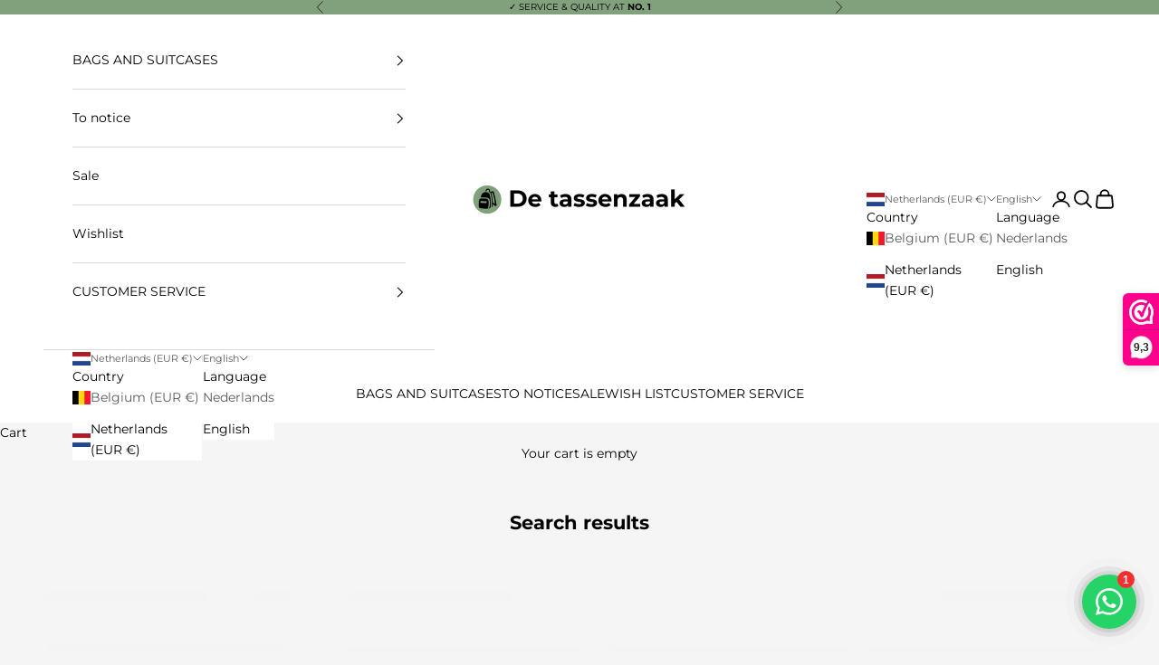

--- FILE ---
content_type: text/javascript
request_url: https://cdn.shopify.com/extensions/019c1f76-a834-71ae-a915-a1c972a13e07/wishlist-power-205/assets/ooo-wishlist-v1.min.js
body_size: 10456
content:
var Ve=Object.defineProperty;var He=(r,e,t)=>e in r?Ve(r,e,{enumerable:!0,configurable:!0,writable:!0,value:t}):r[e]=t;var K=(r,e,t)=>(He(r,typeof e!="symbol"?e+"":e,t),t),ee=(r,e,t)=>{if(!e.has(r))throw TypeError("Cannot "+t)};var s=(r,e,t)=>(ee(r,e,"read from private field"),t?t.call(r):e.get(r)),c=(r,e,t)=>{if(e.has(r))throw TypeError("Cannot add the same private member more than once");e instanceof WeakSet?e.add(r):e.set(r,t)},q=(r,e,t,o)=>(ee(r,e,"write to private field"),o?o.call(r,t):e.set(r,t),t);var u=(r,e,t)=>(ee(r,e,"access private method"),t);function T(r,e=""){typeof r=="string"&&(r=r.replace(".",""));let t=/\{\{\s*(\w+)\s*\}\}/,o=e||window.ooo.wishlist.moneyFormat;function i(l,d){return l==null||l!==l?d:l}function a(l,d,m,h){if(d=i(d,2),m=i(m,","),h=i(h,"."),isNaN(l)||l==null)return 0;l=(l/100).toFixed(d);let p=l.split("."),g=p[0].replace(/(\d)(?=(\d\d\d)+(?!\d))/g,"$1"+m),O=p[1]?h+p[1]:"";return g+O}let n="";switch(o.match(t)[1]){case"amount":n=a(r,2);break;case"amount_no_decimals":n=a(r,0);break;case"amount_with_space_separator":n=a(r,2," ",".");break;case"amount_with_comma_separator":n=a(r,2,".",",");break;case"amount_with_apostrophe_separator":n=a(r,2,"'",".");break;case"amount_no_decimals_with_comma_separator":n=a(r,0,".",",");break;case"amount_no_decimals_with_space_separator":n=a(r,0," ");break;case"amount_no_decimals_with_apostrophe_separator":n=a(r,0,"'");break}return o.indexOf("with_comma_separator")!==-1,o.replace(t,n)}function Oe(r,e,t){let o=new Intl.NumberFormat(t,{style:"currency",currency:e,currencyDisplay:"symbol"}).format(r);return window.ooo.wishlist.currencyCodeEnabled?`${o} ${e}`:o}var ie=new Map;function R(r,e){let t=r;return ie.has(t)?Promise.resolve(new Response(new Blob([ie.get(t)]))):fetch(r,e).then(o=>{if(o.status===200){let i=o.headers.get("Content-Type");i&&(i.match(/application\/json/i)||i.match(/text\//i))&&o.clone().text().then(a=>{ie.set(t,a)})}return o})}function gt(r,e=250){let t=[];for(let o=0;o<r.length;o+=e)t.push(r.slice(o,o+e));return t}var S=class{static get appUrl(){return"https://app.maestrooo-wishlist.com"}};function oe(){let r,e,t,o,i,a;try{o=Shopify.theme.schema_name.toLowerCase()}catch{o=JSON.parse(localStorage.getItem("ooo-themes-name"))[Shopify.theme.id],o||(o="dawn")}if(window.Maestrooo=window.Maestrooo||{},window.Maestrooo.forceCardInjector)return window.Maestrooo.forceCardInjector;switch(o){case"dawn":r=".card",e=".product-card-wrapper",t=".card > .card__content",i=!0;break;case"rise":r=".card",e=".product-card-wrapper",t=".card > .card__content",i=!0;break;case"focal":r="itself",e=".product-item",i=!1;break;case"impact":r=".product-card__figure",e=".product-card",i=!1;break;case"impulse":r=".grid-product__image-mask",e=".grid-product",i=!1;break;case"prestige":r=".product-card__figure",e=".product-card",i=!1;break;case"stretch":r=".product-card__media",e=".product-card",i=!1;break;case"trade":r=".card__inner",e=".card",i=!0;break;case"warehouse":r=".product-item__image-wrapper",e=".product-item",t=".product-item__info",i=!1;break;case"tinker":r=".product-card__content",e=".product-card",i=!1;break;case"horizon":r="slideshow-component",e=".product-card",i=!1;break;case"symmetry":r=".product-block .image-label-wrap",e=".product-block",i=!0;break;case"sleek":r=".product-card__image-wrapper",e=".product-card",i=!0;break;case"combine":r=".product-item__image",e=".product-item",i=!0,a=100;break;case"beautify":r=".card__media",e=".product-card:not(.cc-hero .product-card):not(.card--related.card--row)",i=!0;break;case"dwell":r="product-card-link",e=".product-grid__item, .resource-list__slide",i=!0;break;case"ignite":r=".product-card",e=".product-card-wrapper",t=".card__inner",i=!0;break;case"sense":r=".product-card-wrapper",e=".grid__item",t=".card__content",i=!0;break;case"empire":r=".productitem__image-container",e=".productitem";break;case"hyper":r=".product-card__image-wrapper",e=".product-card";break;case"xclusive":r=".product-card figure",e=".product-card",i=!0;break}return{themeName:o,target:r,cardSelector:e,contentSelector:t,needZindex:i,zIndexValue:a}}function Re({element:r,classList:e}){let t=window.ooo.wishlist.selectedTheme;t==="warehouse"&&r.classList.add(e),t==="stretch"&&window.ooo.wishlist.stretchThemeProductListingSpacing==="none"&&r.classList.add(e)}var bt=class extends HTMLElement{constructor(){super(),document.addEventListener("ooo-tooltip:showMessage",e=>(this.setMessage=e?.detail?.message,this.setState=e?.detail?.state,this.show(e?.detail?.delay)))}connectedCallback(){if(!this.shadowRoot){this.attachShadow({mode:"open"});let e=document.getElementById(this.getAttribute("template"))?.content.cloneNode(!0);this.shadowRoot?.appendChild(e),document.body.append(this)}}get tooltip(){return this.shadowRoot?.getElementById("ooo-wl-tooltip")}set setMessage(e){this.tooltip.querySelector('[data-action="message"]').innerText=e}set setState(e){this.tooltip.setAttribute("data-state",e)}async show(e=3e3){this.animationPlayState!=="running"&&(this.animationPlayState="running",await this.tooltip.animate({opacity:[0,1],transform:["translateY(20px) translateX(-50%)","translateY(0) translateX(-50%)"],visibility:["hidden","visible"]},{duration:200,fill:"forwards",easing:"ease"}).finished,await new Promise(t=>setTimeout(t,e)),await this.tooltip.animate({opacity:[1,0],transform:["translateY(0) translateX(-50%)","translateY(20px) translateX(-50%)"],visibility:["visible","hidden"]},{duration:150,fill:"forwards",easing:"ease"}).finished.then(()=>{this.animationPlayState="finished"}))}};window.customElements.get("ooo-wl-tooltip")||window.customElements.define("ooo-wl-tooltip",bt);var tt=class{constructor(){window.ooo&&(this.pApi=!0)}get customerId(){let e=window.ooo?.wishlist?.customerId;if(!e){let t=localStorage.getItem("ooo-guest-customer-id")?localStorage.getItem("ooo-guest-customer-id"):crypto.randomUUID?crypto.randomUUID():Math.floor(Math.random()*1e4);return localStorage.setItem("ooo-guest-customer-id",t),localStorage.setItem("ooo-is-guest-customer","true"),t}return e}get sharedCustomerInfo(){if(this.isSharedWishlist()){let e=new URLSearchParams(window.location.search);return{hmac:e.get("hmac"),customer_name:e.get("customer_name"),customerId:e.get("id")}}}get customerName(){return window.ooo.wishlist.customerName}async getSharedWishlistURL(){let e=`${window.location.origin}${window.location.pathname}?id=${window.ooo.wishlist.customerSharedId}&hmac=${window.ooo.wishlist.customerHmac}`;return this.customerName&&(e+=`&customer_name=${this.customerName}`),e}async addProduct(e,t=null){let o=await this.getProductList(e,t),i=await fetch(`${S.appUrl}/customer_wishlists/${this.customerId}/products`,{method:"POST",headers:{"Content-Type":"application/json",...se(this.pApi)},body:JSON.stringify({products:o})});if(i.ok){let a=await i.json(),n=await this.getContent(!1);document.dispatchEvent(new CustomEvent("ooo-wishlist:product-added",{detail:{product:o[0],wishlist_product_list:a,wishlist_products_count:a.length}})),Shopify?.analytics?.publish("ooo_wishlist:product_added",{product:o[0],wishlist_product_list:n?.products,wishlist_products_count:n?.products.length})}else throw"Error"}async removeProduct(e,t=null){let o=await this.getProductList(e,t),i=await fetch(`${S.appUrl}/customer_wishlists/${this.customerId}/products`,{method:"DELETE",headers:{"Content-Type":"application/json",...se(this.pApi)},body:JSON.stringify({product_id:o[0].product_id,variant_id:o[0].variant_id})});if(i.ok){let a=await i.json(),n=await this.getContent(!1);document.dispatchEvent(new CustomEvent("ooo-wishlist:product-removed",{detail:{product:o[0],wishlist_product_list:a.wishlist_products,wishlist_products_count:a.wishlist_products.length}})),Shopify?.analytics?.publish("ooo_wishlist:product_removed",{product:o[0],wishlist_product_list:n?.products,wishlist_products_count:n?.products.length})}else throw"Error"}async containsProduct(e,t,o=null){let a=await(await R(`${Shopify.routes.root}products/${e}.js`)).json(),n=await this.getContent(t);if(o){let l=await this.currentVariantObject(a.variants,o);return l?n.products?.find(d=>d.variant_id===l.id)!==void 0:!1}else return n.products?.find(l=>l.handle===e)!==void 0?!0:n.products?.find(l=>l.product_id===a.id)!==void 0}async getContent(e,t=!1){let o=t?this.sharedCustomerInfo?.customerId:this.customerId,i=await G.getContent(o,e,t,this.pApi);return i.customer_shared_id&&(window.ooo.wishlist.customerSharedId=i.customer_shared_id),i}async getProductList(e,t=null){let i=await(await R(`${Shopify.routes.root}products/${e}.js`)).json(),a=await this.currentVariantObject(i.variants,t);return[{title:i?.title,product_id:i?.id,handle:i?.handle,featured_media_url:i?.featured_image,variant_id:a?a?.id:null,variant_title:a?a?.title:null,price:i?.price}]}async getVariantsList(e,t){let o=await this.getContent(t),a=await(await R(`${Shopify.routes.root}products/${e}.js`)).json();return o.products?.filter(n=>n.product_id===a.id)}async currentVariantObject(e,t){let o=t?parseInt(t):null,i;return o!==null&&await e.forEach(a=>{a.id===o&&(i=a)}),i}async getProductInfoFromStorefrontAPI(e){let t=[];e.productList.forEach(d=>{t.push(d.id)});let o=gt(t,250),i=Shopify.locale.split("-")[0]?.toUpperCase()||Shopify.locale,a=window.ooo.wishlist.__marketsAccess()?`@inContext(country: ${Shopify.country}, language: ${i})`:`@inContext(language: ${i})`,n=[];for(let d of o){let m=await fetch(`https://${Shopify.shop}/api/2025-01/graphql.json`,{method:"POST",headers:{"Content-Type":"application/json","X-Shopify-Storefront-Access-Token":e.storeFrontToken},body:JSON.stringify({query:`
              query ${a} {
                nodes(ids: ${JSON.stringify(d)}) {
                  ... on Product {
                    id
                    onlineStoreUrl
                    title
                    productType
                    tags
                    compareAtPriceRange {
                      minVariantPrice {
                        amount
                        currencyCode
                      }
                      maxVariantPrice {
                        amount
                        currencyCode
                      }
                    }
                    priceRange {
                      maxVariantPrice {
                        amount
                        currencyCode
                      }
                      minVariantPrice {
                        amount
                        currencyCode
                      }
                    }
                    createdAt
                    publishedAt
                    updatedAt
                    vendor
                    requiresSellingPlan
                    featuredImage {
                      id
                      url
                      width
                      height
                      altText
                    }
                    images(first: 2) {
                      edges {
                        node {
                          id
                          url
                          width
                          height
                          altText
                        }
                      }
                    }
                    handle
                    isGiftCard
                    trackingParameters
                    options(first: 3) {
                      id
                      name
                      optionValues {
                        name
                        swatch {
                          color
                          image {
                            previewImage {
                              id
                              altText
                              url
                            }
                          }
                        }
                      }
                    }
                    variants(first: 250) {
                      edges {
                        node {
                          availableForSale
                          barcode
                          currentlyNotInStock
                          compareAtPrice {
                            amount
                            currencyCode
                          }
                          id
                          title
                          requiresShipping
                          sku
                          availableForSale
                          image {
                            id
                            url
                            width
                            height
                            altText
                          }
                          price {
                            amount
                            currencyCode
                          }
                          selectedOptions {
                            name
                            value
                          }
                          unitPrice {
                            amount
                            currencyCode
                          }
                          unitPriceMeasurement {
                            measuredType
                            quantityUnit
                            quantityValue
                            referenceUnit
                            referenceValue
                          }
                        }
                      }
                    }
                  }
                }
              }
            `})}),h=await m.json();if(!m.ok||h.errors){console.error("Storefront API error",h.errors);continue}n.push(...h.data.nodes)}let l=e.productList;return n.forEach(d=>{if(d)for(let m in l)d?.id===l[m]?.id&&!d?.variant_id&&(d.added_at=l[m].added_at,d.variant_id=l[m].variant_id,d.v1_variant_id=l[m].v1_variant_id,delete l[m])}),n=n.filter(d=>d!==null),n}async getProductInfoFromShopify(e){return await(await R(`${Shopify.routes.root}products/${e}.js`)).json()}isWishlistAccessible(e){return e==="share"||this.getAccessStatus()==="login_to_use"?window.ooo.wishlist.customerId!==null:!0}getAccessStatus(){return window.ooo.wishlist.accessToWishlist}isSharedWishlist(){let e=new URLSearchParams(window.location.search);return["id","hmac"].every(o=>e.has(o))}getSharedWishlistTitle(){let e=window.ooo.wishlist.translations.shared_title_with_name,t=/\{\{\s*name\s*\}\}/g;return window.ooo.wishlist.functions?.sharedCustomerInfo?.customer_name&&t.test(e)?e=e.replace(t,window.ooo.wishlist.functions.sharedCustomerInfo?.customer_name):e=window.ooo.wishlist.translations.shared_title,e}isSharedWishlistAccessible(){return window.ooo.wishlist.sharedWishlist}showShareWishlistButton(){return window.ooo.wishlist.showShareWishlistButton}isVariantUseActive(){return window.ooo.wishlist.useVariants}getWishlistCount(e=!1){return this.getContent(e).then(async t=>{let o=t?.products?.length;return!window.ooo.wishlist.useVariants&&o>0&&(o=new Set(t?.products?.map(i=>i.product_id))?.size),o})}},N=class{static getContent(e,t=!0,o=!1,i){return o?this.sharedPromise&&t?N.sharedPromise:N.sharedPromise=fetch(`${S.appUrl}/customer_wishlists/shared/${e}`,{headers:{"X-Hmac":window.ooo.wishlist.functions.sharedCustomerInfo?.hmac,"X-Shop":Shopify.shop}}).then(a=>a.json()).then(a=>this.getShopifyContent(a)):this.promise&&t?N.promise:N.promise=fetch(`${S.appUrl}/customer_wishlists/${e}`,{headers:se(i)}).then(a=>a.json()).then(a=>this.getShopifyContent(a))}static async getShopifyContent(e){if(!e.products||e.products.length===0)return e;let t=Shopify.locale.split("-")[0]?.toUpperCase()||Shopify.locale,o=window.ooo.wishlist.__marketsAccess()?`@inContext(country: ${Shopify.country}, language: ${t})`:`@inContext(language: ${t})`,i=e.products.map(({product_id:d})=>`gid://shopify/Product/${d}`),a=gt(i,250),n=[];for(let d of a){let m=await fetch(`https://${Shopify.shop}/api/2025-01/graphql.json`,{method:"POST",headers:{"Content-Type":"application/json","X-Shopify-Storefront-Access-Token":e.storefront_api_access_token},body:JSON.stringify({query:`
            query ${o} {
              nodes(ids: ${JSON.stringify(d)}) {
                ... on Product {
                  id
                }
              }
            }
          `})}),h=await m.json();if(m.ok){let p=h?.data?.nodes?.filter(g=>g!==null)||[];n.push(...p)}}let l=new Set(n?.map(d=>parseInt(d.id.split("gid://shopify/Product/")[1])));return e.products=e.products.filter(d=>l.has(d.product_id)),e}},G=N;K(G,"promise"),K(G,"sharedPromise");function se(r){return r?{"X-Shop":Shopify.shop,"X-Secure-Hmac":window.ooo.wishlist.hmac}:{"X-Shop":Shopify.shop,"X-Secure-Hmac-API":window.ooo.wishlist.hmacApi}}window.ooo&&(window.ooo.wishlist=window.ooo.wishlist||{},window.ooo.wishlist.functions=new tt,window.Maestrooo=window.Maestrooo||{},window.Maestrooo.wishlist="You don't have access to the wishlist API. Please check your plan or contact support.");var Ne=typeof window.ooo?.wishlist?.__apiAccess=="function"?window.ooo?.wishlist?.__apiAccess():!1;if(Ne){class r extends tt{constructor(){super(),this.pApi=!1}}window.Maestrooo.wishlist=new r}document.dispatchEvent(new CustomEvent("ooo-wishlist:ready"));var yt=class extends HTMLElement{#t=window.ooo?.wishlist?.functions;constructor(){super(),this.#t&&(this.#t.isWishlistAccessible(this.context)||this.addEventListener("click",this.onAccessButtonClick.bind(this)))}get context(){return this.getAttribute("context")}onAccessButtonClick(e){this.popupLoginIdentifier=`ooo-wl-login-${this.context?this.context:"access"}`,e.preventDefault(),document.querySelector(`#${this.popupLoginIdentifier}`)?.toggle()}checkAccessButton(){switch(window.ooo.wishlist.accessToWishlist){case"login_to_use":break;case"login_to_see":break}}},re=class extends HTMLElement{#t=new AbortController;constructor(){super(),this.closeButton?.addEventListener("click",this.close.bind(this),{signal:this.#t.signal})}disconnectedCallback(){this.#t.abort()}get closeButton(){return this.shadowRoot?.querySelector(".ooo-wl-popup__close")}get dialog(){return this.shadowRoot?.querySelector("dialog")}toggle(){this.dialog?.showModal()}close(){this.dialog?.close()}};window.customElements.get("ooo-wl-access-button")||window.customElements.define("ooo-wl-access-button",yt);window.customElements.get("ooo-wl-login-popup")||window.customElements.define("ooo-wl-login-popup",re);var ae=class extends HTMLElement{#t=window.ooo?.wishlist?.functions;#e=this.toggleFromWishlist.bind(this);#i=typeof window.ooo?.wishlist?.__itemsLimit=="function"?window.ooo?.wishlist?.__itemsLimit():!1;constructor(){if(super(),!this.#t||!this.getAttribute("template"))return;this.attachShadow({mode:"open"});let e=document.getElementById(this.getAttribute("template"))?.content.cloneNode(!0);this.shadowRoot?.appendChild(e)}connectedCallback(){this.#t.isWishlistAccessible()&&this.button?.addEventListener("click",this.#e)}disconnectedCallback(){this.button?.removeEventListener("click",this.#e)}get button(){return this.shadowRoot?this.shadowRoot?.querySelector("button"):this.querySelector("button")}async updateButtonState(e=null){let t=!1;this.#t.isWishlistAccessible()&&(t=await this.#t.containsProduct(this.handle,!0,e)),this.button?.setAttribute("aria-checked",t),this.button?.removeAttribute("loading"),this.removeAttribute("loading"),this.button?.setAttribute("aria-label",t?window.ooo?.wishlist?.translations?.remove_from_wishlist:window.ooo?.wishlist?.translations?.add_to_wishlist)}async toggleFromWishlist(e){e&&e.preventDefault(),e&&this.handleProductCardClick()&&e.stopPropagation(),this.button.disabled=!0,this.button?.setAttribute("aria-busy","true");let t=this.button?.getAttribute("aria-checked")==="true";if(!t&&this.#i){await this.showLimitMessage().then(()=>{this.button.disabled=!1,this.button?.setAttribute("aria-busy","false")});return}this.button?.setAttribute("aria-checked",!t),await this.toggleButtonManager(t).then(()=>{this.button.disabled=!1,this.button?.setAttribute("aria-busy","false"),this.button?.setAttribute("aria-label",t?window.ooo?.wishlist?.translations?.add_to_wishlist:window.ooo?.wishlist?.translations?.remove_from_wishlist)})}async toggleButton(e,t=null,o=!1){try{if(e){if(await this.#t.removeProduct(this.handle,t),o){let i=await this.#t.getVariantsList(this.handle);for(let a of i)await this.#t.removeProduct(this.handle,a.variant_id)}}else await this.#t.addProduct(this.handle,t)}catch(i){console.error(i),this.button.disabled=!1}}async showLimitMessage(){return document.dispatchEvent(new CustomEvent("ooo-tooltip:showMessage",{detail:{message:"This product can\u2019t be saved to your wishlist right now.",state:"error"}}))}handleProductCardClick(){let e=["horizon","tinker"];return window.Maestrooo.forceCardInjector&&window.Maestrooo.forceCardInjector.stopClickPropagation&&e.push(Shopify.theme.schema_name.toLowerCase()),e.includes(Shopify.theme.schema_name.toLowerCase())}};var U,At,fe,M,et,it=class extends HTMLElement{constructor(){super();c(this,At);c(this,M);c(this,U,window.ooo?.wishlist?.functions);s(this,U)&&(s(this,U).isWishlistAccessible()&&u(this,M,et).call(this),u(this,At,fe).call(this))}get blockStart(){return this.getAttribute("block-start")||null}get inlineEnd(){return this.getAttribute("inline-end")||null}get hideCount(){return this.getAttribute("hide-count")==="true"}get showZero(){return this.getAttribute("show-zero")==="true"}attributeChangedCallback(t,o,i){o!=null&&i==null&&u(this,M,et).call(this)}};U=new WeakMap,At=new WeakSet,fe=function(){document.addEventListener("ooo-wishlist:product-added",u(this,M,et).bind(this)),document.addEventListener("ooo-wishlist:product-removed",u(this,M,et).bind(this))},M=new WeakSet,et=function(){s(this,U).getWishlistCount(!0).then(t=>{this.getAttribute("count")!==t&&this.setAttribute("count",t);let o=this.querySelector("span")||document.createElement("span");o.innerHTML=t>0?t:this.showZero?"0":"",t>0?this.removeAttribute("hidden"):this.showZero?this.removeAttribute("hidden"):this.setAttribute("hidden",""),this.hideCount?o.classList.add("sr-only"):o.classList.remove("sr-only"),this.blockStart&&this.style.setProperty("--ooo-wl-count-badge-block-start",this.blockStart),this.inlineEnd&&this.style.setProperty("--ooo-wl-count-badge-inline-end",this.inlineEnd),this.contains(o)||this.appendChild(o),o.animate({opacity:[0,1]},{easing:"ease",duration:350,fill:"forwards"})})},K(it,"observedAttributes",["count"]);window.customElements.get("ooo-wl-wishlist-count")||window.customElements.define("ooo-wl-wishlist-count",it);var St=class extends HTMLElement{constructor(){super(),window.ooo.wishlist.functions.isSharedWishlist()?this.initSharedWishlist():(this.initShareButton(),document.addEventListener("ooo-wishlist-content:product-removed",this.initShareButton.bind(this))),this.copyButton=this.querySelector("ooo-wl-copy-button"),this.copyButton?.addEventListener("click",this.copyToClipboard.bind(this))}set copyButtonUrl(e){this.copyButton?.setAttribute("data-text",e)}initSharedWishlist(){this.innerHTML=`<p class="ooo-wl-share-button__customer-name">${window.ooo.wishlist.functions.getSharedWishlistTitle()}</p>`,this.removeAttribute("hidden")}async initShareButton(){window.ooo.wishlist.functions.isWishlistAccessible()&&window.ooo.wishlist.functions.isSharedWishlistAccessible()&&window.ooo.wishlist.functions.showShareWishlistButton()?((await window.ooo.wishlist.functions.getContent()).length===0&&this.remove(),this.showShareButton()):Shopify.designMode&&window.ooo.wishlist.functions.isSharedWishlistAccessible()&&window.ooo.wishlist.functions.showShareWishlistButton()?this.showShareButton():this.remove()}async showShareButton(){this.copyButtonUrl=await window.ooo.wishlist.functions.getSharedWishlistURL(),this.removeAttribute("hidden")}copyToClipboard(){this.copyButton.querySelector("button").disabled=!0;let e=this.copyButton.querySelector(".ooo-wl-share-button__message");e.style.visibility="visible",e.animate({opacity:[0,1],bottom:["50%","calc(100% + 8px)"]},{easing:"ease",duration:250,fill:"forwards"}).finished.then(()=>{setTimeout(()=>{e.animate({opacity:[1,0],bottom:["calc(100% + 8px)","50%"]},{easing:"ease",duration:250,fill:"forwards"}).finished.then(()=>{e.style.visibility="hidden",this.copyButton.querySelector("button").disabled=!1})},2e3)})}};window.customElements.get("ooo-wl-share-content")||window.customElements.define("ooo-wl-share-content",St);var _t,ge,ne=class extends HTMLElement{constructor(){super();c(this,_t);this.addEventListener("click",u(this,_t,ge))}};_t=new WeakSet,ge=async function(){navigator.clipboard&&await navigator.clipboard.writeText(this.getAttribute("data-text")??"")};window.customElements.get("ooo-wl-copy-button")||window.customElements.define("ooo-wl-copy-button",ne);var x,D,W,F,Ct,st,v,k,j,ot,Et,be,xt,ye,rt,le,vt=class extends HTMLElement{constructor(){super();c(this,v);c(this,j);c(this,Et);c(this,xt);c(this,rt);c(this,x,void 0);c(this,D,this.querySelector(".ooo-wl-button__loader"));c(this,W,this.querySelector(".ooo-wl-button__label-container "));c(this,F,this.querySelector(".ooo-wl-button-icon"));c(this,Ct,u(this,xt,ye).bind(this));c(this,st,new AbortController);q(this,x,window.ooo.wishlist.functions),s(this,x).isWishlistAccessible()&&s(this,v,k).addEventListener("click",s(this,Ct),{signal:s(this,st).signal})}static get observedAttributes(){return["added"]}async connectedCallback(){this.added=await this.checkIfAdded(),u(this,rt,le).call(this)}removeEventsListeners(){s(this,st).abort()}get handle(){if(this.hasAttribute("handle"))return this.getAttribute("handle");{let t=this.closest(this.cardSelector).querySelector('a[href*="/products"]').href.split("/");return t[t.length-1].split("?")[0]}}get cardSelector(){return oe().cardSelector}get added(){return this.hasAttribute("added")}set added(t){t?this.setAttribute("added",""):this.removeAttribute("added")}set toggle(t){t?this.setAttribute("toggle",""):this.removeAttribute("toggle")}get toggle(){return this.hasAttribute("toggle")}async checkIfAdded(t){if(s(this,x).isWishlistAccessible())return await s(this,x).containsProduct(this.handle,t)}async toggleProduct(t){await s(this,x).getProductInfoFromShopify(this.handle).then(async o=>{if(t)try{await s(this,x).removeProduct(this.handle,o?.variants?.length>1?null:o?.variants[0]?.id),s(this,v,k).disabled=!1,this.added=!1,u(this,j,ot).call(this)}catch{this.added=!0,s(this,v,k).disabled=!1,u(this,j,ot).call(this)}else try{await s(this,x).addProduct(this.handle,o?.variants?.length>1?null:o?.variants[0]?.id),s(this,v,k).disabled=!1,this.added=!0,u(this,j,ot).call(this)}catch{this.added=!1,s(this,v,k).disabled=!1,u(this,j,ot).call(this)}})}attributeChangedCallback(t,o,i){t==="added"&&u(this,rt,le).call(this)}};x=new WeakMap,D=new WeakMap,W=new WeakMap,F=new WeakMap,Ct=new WeakMap,st=new WeakMap,v=new WeakSet,k=function(){return this.querySelector("button")},j=new WeakSet,ot=function(){s(this,W)&&(s(this,W).style.opacity="1"),s(this,F)&&(s(this,F).style.opacity="1"),s(this,D).style.opacity="0"},Et=new WeakSet,be=function(){s(this,W)&&(s(this,W).style.opacity="0"),s(this,F)&&(s(this,F).style.opacity="0"),s(this,D).style.opacity="1",Array.from(s(this,D).querySelectorAll("span")).forEach((t,o)=>{t.animate({opacity:[0,1]},{delay:o*100,easing:"ease-out",duration:500,iterations:1/0})})},xt=new WeakSet,ye=function(t){t&&t.preventDefault(),s(this,v,k).disabled=!0,u(this,Et,be).call(this),this.checkIfAdded(!1).then(o=>{this.toggleProduct(o)})},rt=new WeakSet,le=function(){s(this,v,k).hidden&&(s(this,v,k).hidden=!1)};window.customElements.get("ooo-wl-button")||window.customElements.define("ooo-wl-button",vt);var b,I,Ft,dt,L,jt,Ae,ut,ce,Bt,Se,Vt,_e,Ht,ve,Ot,Ce,X,Pt,y,C,me,Ue,J,kt,we=class extends HTMLElement{constructor(){super(...arguments);c(this,jt);c(this,ut);c(this,Bt);c(this,Vt);c(this,Ht);c(this,Ot);c(this,X);c(this,y);c(this,me);c(this,J);c(this,b,[]);c(this,I,window.ooo.wishlist.functions);c(this,Ft,[]);c(this,dt,u(this,jt,Ae).bind(this));c(this,L,window.ooo.wishlist.currencyCodeEnabled?window.ooo.wishlist.moneyWithCurrencyFormat:window.ooo.wishlist.moneyFormat)}static get observedAttributes(){return["sort-by","current-page"]}async connectedCallback(){await u(this,Vt,_e).call(this),u(this,ut,ce).call(this),document.addEventListener("ooo-wishlist-content:product-removed",s(this,dt))}disconnectedCallback(){document.removeEventListener("ooo-wishlist-content:product-removed",s(this,dt))}get currentPage(){return parseInt(this.getAttribute("current-page"))}get itemPerPage(){return parseInt(this.getAttribute("item-per-page"))}get wishlistEmptyHtml(){return document.getElementById(this.getAttribute("wishlist-empty-html")).content.cloneNode(!0)}get wishlistNotAccessibleHtml(){return document.getElementById(this.getAttribute("wishlist-not-accessible-html")).content.cloneNode(!0)}get productList(){return s(this,b)}async attributeChangedCallback(t,o,i){switch(t){case"current-page":u(this,J,kt).call(this,s(this,b),this.itemPerPage,this.currentPage);break}}static setProductCardPricing(t,o,i){let a=t.querySelector('[data-field="price"]'),n=t.querySelector('[data-field="new-price"]'),l=t.querySelector('[data-field="compare-at-price"]');a.innerHTML=o,a.hidden=parseFloat(i.replace(/[^0-9.-]+/g,""))>0&&parseFloat(o.replace(/[^0-9.-]+/g,""))!==parseFloat(i.replace(/[^0-9.-]+/g,"")),n.innerHTML=o,n.hidden=parseFloat(i.replace(/[^0-9.-]+/g,""))===0||parseFloat(o.replace(/[^0-9.-]+/g,""))===parseFloat(i.replace(/[^0-9.-]+/g,"")),l.innerHTML=i,l.hidden=parseFloat(i.replace(/[^0-9.-]+/g,""))===0||parseFloat(o.replace(/[^0-9.-]+/g,""))===parseFloat(i.replace(/[^0-9.-]+/g,""))}},ct=we;b=new WeakMap,I=new WeakMap,Ft=new WeakMap,dt=new WeakMap,L=new WeakMap,jt=new WeakSet,Ae=function(t){s(this,b).splice(s(this,b).findIndex(o=>o.handle===t.detail.handle),1),u(this,ut,ce).call(this),u(this,J,kt).call(this,s(this,b),this.itemPerPage,this.currentPage,!1)},ut=new WeakSet,ce=function(){let t=this.itemPerPage,o=Math.ceil(s(this,b).length/t),i=document.querySelector(".ooo-wl-pagination");if(i){let a=i.querySelector("span[page-count]"),n=i.querySelector("span[current-page]");a.innerHTML=o.toString(),n.innerHTML=this.getAttribute("current-page")}i.setAttribute("page-count",o.toString()),i.setAttribute("aria-controls",this.id)},Bt=new WeakSet,Se=async function(){let t=await s(this,I).getContent(!1,s(this,I).isSharedWishlist());return t.length===0?void 0:{productList:t.products.map(i=>({id:`gid://shopify/Product/${i.product_id}`,added_at:i.added_at,v1_variant_id:i.variant_id})),storeFrontToken:t.storefront_api_access_token}},Vt=new WeakSet,_e=async function(){let t=await u(this,Bt,Se).call(this);t&&(q(this,b,await s(this,I).getProductInfoFromStorefrontAPI(t)),q(this,Ft,s(this,b))),u(this,J,kt).call(this,s(this,b),this.itemPerPage,1),this.hidden=!1},Ht=new WeakSet,ve=function(){if(!this.querySelector(".ooo-wl-empty__content-accessible")){let t=document.createDocumentFragment();t.appendChild(this.wishlistNotAccessibleHtml),this.append(t),this.classList.add("ooo-wl-content--empty")}},Ot=new WeakSet,Ce=function(){if(!this.querySelector(".ooo-wl-empty__content")){let t=document.createDocumentFragment();t.appendChild(this.wishlistEmptyHtml),this.append(t),this.classList.add("ooo-wl-content--empty")}},X=new WeakSet,Pt=function(t){let o=document.createDocumentFragment();this.innerHTML="",t.length===0&&this.currentPage>1&&(this.setAttribute("current-page",(this.currentPage-1).toString()),u(this,X,Pt).call(this,s(this,b).slice((this.currentPage-1)*this.itemPerPage,this.currentPage*this.itemPerPage)),document.querySelector(`[aria-controls="${this.id}"]`).setAttribute("current-page",this.currentPage.toString())),t.forEach((i,a)=>{let n=document.getElementById(this.getAttribute("template")).content.querySelector("ooo-wl-product-card").cloneNode(!0);o.appendChild(n);let l=o.children[a];if(l.style.opacity="0",l.setAttribute("handle",i.handle),u(this,y,C).call(this,{elem:l,field:"button-remove",content:{handle:i.handle,variant_id:i.v1_variant_id},hidden:!1}),i.variants.edges.length===1){let m={variantId:i.variants.edges[0].node.id,variantAvailableForSale:i.variants.edges[0].node.availableForSale};u(this,y,C).call(this,{elem:l,field:"button-add-to-cart",content:m,hidden:!1}),we.setProductCardPricing(l,T(i.variants.edges[0].node.price.amount*100,s(this,L)),T(i.variants.edges[0].node.compareAtPrice?.amount*100,s(this,L)))}else{let m=i.variants.edges.reduce((h,p)=>(p.node.selectedOptions.forEach(g=>{let O=h.find(ft=>ft.name===g.name);O?O.optionValues.add(g.value):h.push({id:i.options.find(ft=>ft.name===ft.name).id,name:g.name,optionValues:new Set([g.value])})}),h),[]);m.map(h=>h.optionValues=Array.from(h.optionValues).map(p=>({name:p}))),m.forEach((h,p)=>{u(this,y,C).call(this,{elem:l,field:`option-${p}`,content:h})})}u(this,y,C).call(this,{elem:l,field:"variants-select",content:i.variants.edges,hidden:!0}),i.images.edges.length>1?(u(this,y,C).call(this,{elem:l,field:"image",content:i.featuredImage,hidden:i.featuredImage===null,elementType:"primary-image"}),u(this,y,C).call(this,{elem:l,field:"image-secondary",content:i.images.edges[1].node})):u(this,y,C).call(this,{elem:l,field:"image",content:i.featuredImage,hidden:i.featuredImage===null});let d=i.onlineStoreUrl?i.onlineStoreUrl:`${Shopify.routes.root}products/${i.handle}`;u(this,y,C).call(this,{elem:l,field:"title",content:i.title,url:d}),u(this,y,C).call(this,{elem:l,field:"link",url:d}),u(this,y,C).call(this,{elem:l,field:"vendor",content:i.vendor})}),this.appendChild(o)},y=new WeakSet,C=function({elem:t,field:o,content:i,hidden:a=!1,url:n,elementType:l=""}){let d=t.querySelector(`[data-field="${o}"]`);if(d){if(o==="image"||o==="image-secondary")d.src=i?.url,d.setAttribute("width",i?.width),d.setAttribute("height",i?.height),d.setAttribute("alt",i?.altText),l==="primary-image"&&d.classList.add("ooo-wl-product-card__image-has-hover"),o==="image-secondary"&&(d.hidden=!1);else if(o==="button-remove")d.setAttribute("handle",i?.handle),d.setAttribute("variant-id",i?.variant_id);else if(o==="button-add-to-cart")d.setAttribute("variant-id",i.variantId),i.variantAvailableForSale?d.setAttribute("available-for-sale",""):d.querySelector("button").disabled=!0;else if(o==="variants-select"){let m=document.querySelector("ooo-wl-wishlist-variants");i.forEach(h=>{let p=document.createElement("option");if(p.value=h.node.id.split("/").slice(-1)[0],p.setAttribute("data-title",h.node.title),p.setAttribute("data-available-for-sale",h.node.availableForSale),p.setAttribute("data-image-url",h.node.image?.url),p.setAttribute("data-option-1",h.node.selectedOptions[0]?.value),p.setAttribute("data-option-2",h.node.selectedOptions[1]?.value),p.setAttribute("data-option-3",h.node.selectedOptions[2]?.value),p.text=h.node.title,m){let g=Array.from(m.querySelectorAll("option")).find(O=>O.value===h.node.id.split("/").slice(-1)[0]);p.setAttribute("data-price",g.getAttribute("data-price")),p.setAttribute("data-new-price",g.getAttribute("data-price")),p.setAttribute("data-compare-at-price",g.getAttribute("data-compare-at-price"))}else p.setAttribute("data-price",T(h.node.price?.amount*100,s(this,L))),p.setAttribute("data-new-price",T(h.node.price?.amount*100,s(this,L))),p.setAttribute("data-compare-at-price",T(h.node.compareAtPrice?.amount*100,s(this,L)));d.appendChild(p)})}else if(o==="link")d.setAttribute("class","ooo-wl-product-card__link");else if(o.startsWith("option-")){let m=d.querySelector("select");m?.setAttribute("id",`option-${i.name}-${i.id.split("/").slice(-1)}`);let h=d.querySelector("label");i.optionValues.forEach(p=>{let g=document.createElement("option");g.value=p.name,g.text=p.name,m.appendChild(g)}),h.textContent=i.name,h.setAttribute("for",`option-${i.name}-${i.id.split("/").slice(-1)}`),d.hidden=!1}else d.innerHTML=i;n&&(d.href=n),a&&(d.hidden=a)}},me=new WeakSet,Ue=function(t){let o;switch(t){case"alphabetically-a-to-z":o=({title:i},{title:a})=>i===a?0:i<a?-1:i>a?1:-1;break;case"alphabetically-z-to-a":o=({title:i},{title:a})=>i===a?0:i>a?-1:i<a?1:-1;break;case"lowest-price":o=({priceRange:i},{priceRange:a})=>{let n=parseFloat(i.maxVariantPrice.amount),l=parseFloat(a.maxVariantPrice.amount);return n===l?0:n<l?-1:n>l?1:-1};break;case"highest-price":o=({priceRange:i},{priceRange:a})=>{let n=parseFloat(i.maxVariantPrice.amount),l=parseFloat(a.maxVariantPrice.amount);return n===l?0:n>l?-1:n<l?1:-1};break;case"oldest":o=({added_at:i},{added_at:a})=>{let n=new Date(i),l=new Date(a);return n===l?0:n<l?-1:n>l?1:-1};break;case"newest":o=({added_at:i},{added_at:a})=>{let n=new Date(i),l=new Date(a);return n===l?0:n>l?-1:n<l?1:-1};break}q(this,b,s(this,b).sort(o)),u(this,X,Pt).call(this,s(this,b))},J=new WeakSet,kt=async function(t,o,i,a=!0){if(window.scrollTo({top:this.offsetTop,left:"0",behavior:"smooth"}),!s(this,I).isSharedWishlist()&&!s(this,I).isWishlistAccessible()){u(this,Ht,ve).call(this);return}if(t.length===0){u(this,Ot,Ce).call(this);return}this.classList.remove("ooo-wl-content--empty"),await u(this,X,Pt).call(this,t.slice((i-1)*o,i*o)),Array.from(this.querySelectorAll("ooo-wl-product-card")).forEach((n,l)=>{a?n.animate({opacity:[0,1],transform:["translateY(5px)","translateY(0)"]},{delay:l*75,easing:"ease-out",duration:350}).finished.then(()=>{n.style.opacity="1"}):n.style.opacity="1"})};var z,Rt,Ee,Tt=class extends HTMLElement{constructor(){super(...arguments);c(this,Rt);c(this,z,void 0)}static get observedAttributes(){return["current-page","page-count"]}connectedCallback(){Array.from(this.querySelectorAll("button[data-direction]")).forEach(t=>{t.addEventListener("click",()=>{u(this,Rt,Ee).call(this,t)})})}get controlledElement(){return document.getElementById(this.getAttribute("aria-controls"))}get currentPage(){return this.getAttribute("current-page")}async attributeChangedCallback(t,o,i){if(t==="page-count"&&(q(this,z,this.getAttribute(t)),this.hidden=parseInt(s(this,z))<2),t==="current-page"){let a=this.querySelector('button[data-direction="previous"]'),n=this.querySelector('button[data-direction="next"]');a.disabled=this.currentPage==="1",a.setAttribute("page-index",(parseInt(this.currentPage)-1).toString()),n.disabled=this.currentPage===s(this,z),n.setAttribute("page-index",(parseInt(this.currentPage)+1).toString()),this.querySelector("span[current-page]").innerHTML=this.currentPage}}};z=new WeakMap,Rt=new WeakSet,Ee=function(t){this.controlledElement.setAttribute("current-page",t.getAttribute("page-index")),this.setAttribute("current-page",t.getAttribute("page-index"))};var Nt,xe,Ut,Pe,$t=class extends HTMLElement{constructor(){super();c(this,Nt);c(this,Ut)}connectedCallback(){window.ooo.wishlist.functions.isSharedWishlist()?this.remove():s(this,Nt,xe).addEventListener("click",u(this,Ut,Pe).bind(this))}get handle(){return this.getAttribute("handle")}};Nt=new WeakSet,xe=function(){return this.querySelector("button")},Ut=new WeakSet,Pe=async function(){try{await window.ooo.wishlist.functions.removeProduct(this.handle,this.getAttribute("variant-id")),this.closest("ooo-wl-product-card").animate({opacity:["1","0"]},{easing:"ease-out",duration:250}).finished.then(()=>{let o=this.closest("ooo-wl-product-card").getAttribute("handle");this.closest("ooo-wl-product-card").remove(),document.dispatchEvent(new CustomEvent("ooo-wishlist-content:product-removed",{detail:{handle:o}}))})}catch(t){console.error(t)}};var A,E,ht,de,_,P,Dt,ke,B,at,V,nt,w,f,Y,It,Z,Lt,Xt,Ie,Jt,Le,zt,qe,Yt,Te,pt,ue,Mt=class extends HTMLElement{constructor(){super();c(this,A);c(this,ht);c(this,_);c(this,Dt);c(this,B);c(this,V);c(this,w);c(this,Y);c(this,Z);c(this,Xt);c(this,Jt);c(this,zt);c(this,Yt);c(this,pt)}connectedCallback(){s(this,Dt,ke).forEach(t=>u(this,zt,qe).call(this,t)),s(this,_,P).forEach(t=>t.addEventListener("change",u(this,Yt,Te).bind(this)))}};A=new WeakSet,E=function(){let t=s(this,_,P)[0]?.options[s(this,_,P)[0]?.selectedIndex]?.value,o=s(this,_,P)[1]?.options[s(this,_,P)[1]?.selectedIndex]?.value,i=s(this,_,P)[2]?.options[s(this,_,P)[2]?.selectedIndex]?.value;return Array.from(s(this,V,nt).options).length===1?s(this,V,nt).options[0]:Array.from(s(this,V,nt).options).find(a=>{if(t&&o&&i)return a.getAttribute("data-option-1")===t&&a.getAttribute("data-option-2")===o&&a.getAttribute("data-option-3")===i;if(t&&o)return a.getAttribute("data-option-1")===t&&a.getAttribute("data-option-2")===o;if(t)return a.getAttribute("data-option-1")===t})},ht=new WeakSet,de=function(){return parseInt(s(this,A,E).value)},_=new WeakSet,P=function(){return this.querySelectorAll("select")},Dt=new WeakSet,ke=function(){return Array.from(document.querySelectorAll("ooo-wl-product-card"))},B=new WeakSet,at=function(){return this.closest("ooo-wl-product-card")},V=new WeakSet,nt=function(){return s(this,B,at).querySelector('[data-field="variants-select"]')},w=new WeakSet,f=function(){return s(this,B,at).querySelector("ooo-wl-button-add-to-cart")},Y=new WeakSet,It=function(){let t=document.querySelector("ooo-wl-wishlist-variants")?.querySelectorAll("option");if(t)return Array.from(t).find(o=>parseInt(o.value)===s(this,ht,de))},Z=new WeakSet,Lt=function(){return parseInt(s(this,Y,It)?.getAttribute("data-quantity-rule-increment"))||1},Xt=new WeakSet,Ie=function(){return parseInt(s(this,Y,It)?.getAttribute("data-quantity-rule-min"))||1},Jt=new WeakSet,Le=function(){return parseInt(s(this,Y,It)?.getAttribute("data-quantity-rule-max"))||void 0},zt=new WeakSet,qe=async function(){if(s(this,A,E)===void 0)return;let t;t=s(this,A,E),s(this,A,E).getAttribute("data-available-for-sale")!=="true"&&(t=Array.from(s(this,V,nt).options).find(o=>o.getAttribute("data-available-for-sale")==="true")),t===void 0?s(this,_,P).forEach(o=>{o.selectedIndex=0}):s(this,_,P).forEach((o,i)=>{o.selectedIndex=Array.from(o.options).findIndex(a=>a.value===t.getAttribute(`data-option-${i+1}`))}),await u(this,pt,ue).call(this)},Yt=new WeakSet,Te=async function(){await u(this,pt,ue).call(this)},pt=new WeakSet,ue=async function(){let t,o;if(s(this,A,E)){let i=s(this,w,f).querySelector("span .ooo-wl-button__label--add-to-cart-with-increment").textContent;s(this,w,f).setAttribute("variant-id",s(this,ht,de)),s(this,A,E).getAttribute("data-available-for-sale")==="true"?(s(this,w,f).removeAttribute("out-of-stock"),s(this,w,f).removeAttribute("unavailable"),s(this,w,f).setAttribute("available-for-sale",""),s(this,w,f).querySelector("button").removeAttribute("disabled")):(s(this,w,f).removeAttribute("available-for-sale"),s(this,w,f).removeAttribute("unavailable"),s(this,w,f).setAttribute("out-of-stock",""),s(this,w,f).querySelector("button").setAttribute("disabled","")),s(this,A,E).getAttribute("data-image-url")&&(s(this,B,at).querySelector(".ooo-wl-product-card__image ").src=s(this,A,E).getAttribute("data-image-url")),s(this,Z,Lt)>1?(s(this,w,f).setAttribute("add-by-quantity-increment",""),s(this,w,f).querySelector("span .ooo-wl-button__label--add-to-cart-with-increment").textContent=i.replace("{{count}}",s(this,Z,Lt))):s(this,w,f).removeAttribute("add-by-quantity-increment"),s(this,w,f).setAttribute("data-increment-quantity",s(this,Z,Lt)),s(this,w,f).setAttribute("data-max-quantity",s(this,Jt,Le)),s(this,w,f).setAttribute("data-min-quantity",s(this,Xt,Ie)),t=s(this,A,E).getAttribute("data-price"),o=s(this,A,E).getAttribute("data-compare-at-price")}else s(this,w,f).removeAttribute("available-for-sale"),s(this,w,f).removeAttribute("out-of-stock"),s(this,w,f).setAttribute("unavailable",""),s(this,w,f).querySelector("button").setAttribute("disabled",""),t=" ",o="0.00";ct.setProductCardPricing(s(this,B,at),t,o)};var mt,he,H,lt,Zt,$e,Qt,Me,Q,qt,wt,pe,Kt,We,Gt,Fe,te,je,Wt=class extends HTMLElement{constructor(){super();c(this,mt);c(this,H);c(this,Zt);c(this,Qt);c(this,Q);c(this,wt);c(this,Kt);c(this,Gt);c(this,te)}connectedCallback(){if(s(this,wt,pe)&&s(this,Qt,Me)>=s(this,wt,pe)+s(this,Kt,We))s(this,H,lt).hidden=!0;else if(s(this,H,lt).addEventListener("click",u(this,te,je).bind(this)),s(this,Q,qt)>1){let t=s(this,H,lt).querySelector(".ooo-wl-button__label--add-to-cart-with-increment").textContent;s(this,H,lt).querySelector(".ooo-wl-button__label--add-to-cart").textContent=t.replace("{{count}}",s(this,Q,qt))}}};mt=new WeakSet,he=function(){return parseInt(this.getAttribute("variant-id").split("/").slice(-1))},H=new WeakSet,lt=function(){return this.querySelector("button")},Zt=new WeakSet,$e=function(){return document.querySelector("ooo-wl-cart")},Qt=new WeakSet,Me=function(){let t=s(this,Zt,$e)?.querySelectorAll("option");return t?parseInt(Array.from(t).find(o=>parseInt(o.getAttribute("data-variant-id"))===s(this,mt,he))?.getAttribute("data-quantity")):0},Q=new WeakSet,qt=function(){return this.getAttribute("data-increment-quantity")},wt=new WeakSet,pe=function(){return this.getAttribute("data-max-quantity")},Kt=new WeakSet,We=function(){return this.getAttribute("data-min-quantity")},Gt=new WeakSet,Fe=async function(){window.location.reload()},te=new WeakSet,je=async function(){if(!this.hasAttribute("available-for-sale"))return;let t={items:[{id:s(this,mt,he),quantity:s(this,Q,qt)}]};(await fetch(window.Shopify.routes.root+"cart/add.js",{method:"POST",headers:{"Content-Type":"application/json"},body:JSON.stringify(t)})).ok?u(this,Gt,Fe).call(this):console.error("Error:",error)};window.customElements.get("ooo-wl-button-remove")||window.customElements.define("ooo-wl-button-remove",$t);window.customElements.get("ooo-wl-content")||window.customElements.define("ooo-wl-content",ct);window.customElements.get("ooo-wl-paginate")||window.customElements.define("ooo-wl-paginate",Tt);window.customElements.get("ooo-wl-select-option")||window.customElements.define("ooo-wl-select-option",Mt);window.customElements.get("ooo-wl-button-add-to-cart")||window.customElements.define("ooo-wl-button-add-to-cart",Wt);typeof $=="function"&&console.info("Wishlist Power : jQuery is loaded.");if(window.ooo?.wishlist?.customerId&&localStorage.getItem("ooo-is-guest-customer")!==null){(async()=>{let e=await r();e.length>0&&await fetch(`${S.appUrl}/customer_wishlists/${window.ooo.wishlist.customerId}/products`,{method:"POST",headers:{"Content-Type":"application/json","X-Shop":Shopify.shop,"X-Secure-Hmac":window.ooo.wishlist.hmac},body:JSON.stringify({products:e})}),localStorage.removeItem("ooo-is-guest-customer")})();async function r(){let t=await(await fetch(`${S.appUrl}/customer_wishlists/${window.ooo.wishlist.customerId}`,{headers:{"X-Shop":Shopify.shop}})).json(),o=localStorage.getItem("ooo-guest-customer-id"),a=await(await fetch(`${S.appUrl}/customer_wishlists/${o}`,{headers:{"X-Shop":Shopify.shop}})).json(),n=[];for(let l=0;l<a?.products?.length;l++){let d=a?.products[l],m=d.product_id;t.products.find(p=>p.product_id===m)!==void 0||n.push(d)}return n}}(async()=>{if(typeof window.ooo?.wishlist?.__checkoutAccess=="function"){if(window.ooo?.wishlist?.customerId){if(sessionStorage.getItem("ooo-wishlist-guest-customer-set"))try{await Be("").then(()=>{sessionStorage.removeItem("ooo-wishlist-guest-customer-set")})}catch(r){console.error("Failed to clear cart attributes:",r)}}else if(!sessionStorage.getItem("ooo-wishlist-guest-customer-set")){let r=localStorage.getItem("ooo-guest-customer-id");if(r)try{await Be(r).then(()=>{sessionStorage.setItem("ooo-wishlist-guest-customer-set","true")})}catch(e){console.error("Failed to set cart attributes:",e)}}}})();function Be(r){return fetch(`${Shopify.routes.root}cart/update.js`,{method:"POST",headers:{"Content-Type":"application/json"},body:JSON.stringify({attributes:{"_ooo-wl-guest-id":r}})})}export{S as Constants,bt as Tooltip,yt as WishlistAccessButton,vt as WishlistButton,ae as WishlistButtonAbstract,Wt as WishlistButtonAddToCart,$t as WishlistButtonRemove,ct as WishlistContent,it as WishlistCountBubble,Tt as WishlistPaginate,tt as WishlistPrivateApi,Mt as WishlistSelectOption,St as WishlistShareContent,R as cachedFetch,gt as chunkArray,T as formatMoney,oe as getWishlistAppEmbedAttributes,Oe as marketsFormatMoney,Re as setWishlistAppElementBySelectedTheme};


--- FILE ---
content_type: text/javascript
request_url: https://cdn.shopify.com/extensions/019c1f76-a834-71ae-a915-a1c972a13e07/wishlist-power-205/assets/ooo-wishlist-v1.min.js
body_size: 10276
content:
var Ve=Object.defineProperty;var He=(r,e,t)=>e in r?Ve(r,e,{enumerable:!0,configurable:!0,writable:!0,value:t}):r[e]=t;var K=(r,e,t)=>(He(r,typeof e!="symbol"?e+"":e,t),t),ee=(r,e,t)=>{if(!e.has(r))throw TypeError("Cannot "+t)};var s=(r,e,t)=>(ee(r,e,"read from private field"),t?t.call(r):e.get(r)),c=(r,e,t)=>{if(e.has(r))throw TypeError("Cannot add the same private member more than once");e instanceof WeakSet?e.add(r):e.set(r,t)},q=(r,e,t,o)=>(ee(r,e,"write to private field"),o?o.call(r,t):e.set(r,t),t);var u=(r,e,t)=>(ee(r,e,"access private method"),t);function T(r,e=""){typeof r=="string"&&(r=r.replace(".",""));let t=/\{\{\s*(\w+)\s*\}\}/,o=e||window.ooo.wishlist.moneyFormat;function i(l,d){return l==null||l!==l?d:l}function a(l,d,m,h){if(d=i(d,2),m=i(m,","),h=i(h,"."),isNaN(l)||l==null)return 0;l=(l/100).toFixed(d);let p=l.split("."),g=p[0].replace(/(\d)(?=(\d\d\d)+(?!\d))/g,"$1"+m),O=p[1]?h+p[1]:"";return g+O}let n="";switch(o.match(t)[1]){case"amount":n=a(r,2);break;case"amount_no_decimals":n=a(r,0);break;case"amount_with_space_separator":n=a(r,2," ",".");break;case"amount_with_comma_separator":n=a(r,2,".",",");break;case"amount_with_apostrophe_separator":n=a(r,2,"'",".");break;case"amount_no_decimals_with_comma_separator":n=a(r,0,".",",");break;case"amount_no_decimals_with_space_separator":n=a(r,0," ");break;case"amount_no_decimals_with_apostrophe_separator":n=a(r,0,"'");break}return o.indexOf("with_comma_separator")!==-1,o.replace(t,n)}function Oe(r,e,t){let o=new Intl.NumberFormat(t,{style:"currency",currency:e,currencyDisplay:"symbol"}).format(r);return window.ooo.wishlist.currencyCodeEnabled?`${o} ${e}`:o}var ie=new Map;function R(r,e){let t=r;return ie.has(t)?Promise.resolve(new Response(new Blob([ie.get(t)]))):fetch(r,e).then(o=>{if(o.status===200){let i=o.headers.get("Content-Type");i&&(i.match(/application\/json/i)||i.match(/text\//i))&&o.clone().text().then(a=>{ie.set(t,a)})}return o})}function gt(r,e=250){let t=[];for(let o=0;o<r.length;o+=e)t.push(r.slice(o,o+e));return t}var S=class{static get appUrl(){return"https://app.maestrooo-wishlist.com"}};function oe(){let r,e,t,o,i,a;try{o=Shopify.theme.schema_name.toLowerCase()}catch{o=JSON.parse(localStorage.getItem("ooo-themes-name"))[Shopify.theme.id],o||(o="dawn")}if(window.Maestrooo=window.Maestrooo||{},window.Maestrooo.forceCardInjector)return window.Maestrooo.forceCardInjector;switch(o){case"dawn":r=".card",e=".product-card-wrapper",t=".card > .card__content",i=!0;break;case"rise":r=".card",e=".product-card-wrapper",t=".card > .card__content",i=!0;break;case"focal":r="itself",e=".product-item",i=!1;break;case"impact":r=".product-card__figure",e=".product-card",i=!1;break;case"impulse":r=".grid-product__image-mask",e=".grid-product",i=!1;break;case"prestige":r=".product-card__figure",e=".product-card",i=!1;break;case"stretch":r=".product-card__media",e=".product-card",i=!1;break;case"trade":r=".card__inner",e=".card",i=!0;break;case"warehouse":r=".product-item__image-wrapper",e=".product-item",t=".product-item__info",i=!1;break;case"tinker":r=".product-card__content",e=".product-card",i=!1;break;case"horizon":r="slideshow-component",e=".product-card",i=!1;break;case"symmetry":r=".product-block .image-label-wrap",e=".product-block",i=!0;break;case"sleek":r=".product-card__image-wrapper",e=".product-card",i=!0;break;case"combine":r=".product-item__image",e=".product-item",i=!0,a=100;break;case"beautify":r=".card__media",e=".product-card:not(.cc-hero .product-card):not(.card--related.card--row)",i=!0;break;case"dwell":r="product-card-link",e=".product-grid__item, .resource-list__slide",i=!0;break;case"ignite":r=".product-card",e=".product-card-wrapper",t=".card__inner",i=!0;break;case"sense":r=".product-card-wrapper",e=".grid__item",t=".card__content",i=!0;break;case"empire":r=".productitem__image-container",e=".productitem";break;case"hyper":r=".product-card__image-wrapper",e=".product-card";break;case"xclusive":r=".product-card figure",e=".product-card",i=!0;break}return{themeName:o,target:r,cardSelector:e,contentSelector:t,needZindex:i,zIndexValue:a}}function Re({element:r,classList:e}){let t=window.ooo.wishlist.selectedTheme;t==="warehouse"&&r.classList.add(e),t==="stretch"&&window.ooo.wishlist.stretchThemeProductListingSpacing==="none"&&r.classList.add(e)}var bt=class extends HTMLElement{constructor(){super(),document.addEventListener("ooo-tooltip:showMessage",e=>(this.setMessage=e?.detail?.message,this.setState=e?.detail?.state,this.show(e?.detail?.delay)))}connectedCallback(){if(!this.shadowRoot){this.attachShadow({mode:"open"});let e=document.getElementById(this.getAttribute("template"))?.content.cloneNode(!0);this.shadowRoot?.appendChild(e),document.body.append(this)}}get tooltip(){return this.shadowRoot?.getElementById("ooo-wl-tooltip")}set setMessage(e){this.tooltip.querySelector('[data-action="message"]').innerText=e}set setState(e){this.tooltip.setAttribute("data-state",e)}async show(e=3e3){this.animationPlayState!=="running"&&(this.animationPlayState="running",await this.tooltip.animate({opacity:[0,1],transform:["translateY(20px) translateX(-50%)","translateY(0) translateX(-50%)"],visibility:["hidden","visible"]},{duration:200,fill:"forwards",easing:"ease"}).finished,await new Promise(t=>setTimeout(t,e)),await this.tooltip.animate({opacity:[1,0],transform:["translateY(0) translateX(-50%)","translateY(20px) translateX(-50%)"],visibility:["visible","hidden"]},{duration:150,fill:"forwards",easing:"ease"}).finished.then(()=>{this.animationPlayState="finished"}))}};window.customElements.get("ooo-wl-tooltip")||window.customElements.define("ooo-wl-tooltip",bt);var tt=class{constructor(){window.ooo&&(this.pApi=!0)}get customerId(){let e=window.ooo?.wishlist?.customerId;if(!e){let t=localStorage.getItem("ooo-guest-customer-id")?localStorage.getItem("ooo-guest-customer-id"):crypto.randomUUID?crypto.randomUUID():Math.floor(Math.random()*1e4);return localStorage.setItem("ooo-guest-customer-id",t),localStorage.setItem("ooo-is-guest-customer","true"),t}return e}get sharedCustomerInfo(){if(this.isSharedWishlist()){let e=new URLSearchParams(window.location.search);return{hmac:e.get("hmac"),customer_name:e.get("customer_name"),customerId:e.get("id")}}}get customerName(){return window.ooo.wishlist.customerName}async getSharedWishlistURL(){let e=`${window.location.origin}${window.location.pathname}?id=${window.ooo.wishlist.customerSharedId}&hmac=${window.ooo.wishlist.customerHmac}`;return this.customerName&&(e+=`&customer_name=${this.customerName}`),e}async addProduct(e,t=null){let o=await this.getProductList(e,t),i=await fetch(`${S.appUrl}/customer_wishlists/${this.customerId}/products`,{method:"POST",headers:{"Content-Type":"application/json",...se(this.pApi)},body:JSON.stringify({products:o})});if(i.ok){let a=await i.json(),n=await this.getContent(!1);document.dispatchEvent(new CustomEvent("ooo-wishlist:product-added",{detail:{product:o[0],wishlist_product_list:a,wishlist_products_count:a.length}})),Shopify?.analytics?.publish("ooo_wishlist:product_added",{product:o[0],wishlist_product_list:n?.products,wishlist_products_count:n?.products.length})}else throw"Error"}async removeProduct(e,t=null){let o=await this.getProductList(e,t),i=await fetch(`${S.appUrl}/customer_wishlists/${this.customerId}/products`,{method:"DELETE",headers:{"Content-Type":"application/json",...se(this.pApi)},body:JSON.stringify({product_id:o[0].product_id,variant_id:o[0].variant_id})});if(i.ok){let a=await i.json(),n=await this.getContent(!1);document.dispatchEvent(new CustomEvent("ooo-wishlist:product-removed",{detail:{product:o[0],wishlist_product_list:a.wishlist_products,wishlist_products_count:a.wishlist_products.length}})),Shopify?.analytics?.publish("ooo_wishlist:product_removed",{product:o[0],wishlist_product_list:n?.products,wishlist_products_count:n?.products.length})}else throw"Error"}async containsProduct(e,t,o=null){let a=await(await R(`${Shopify.routes.root}products/${e}.js`)).json(),n=await this.getContent(t);if(o){let l=await this.currentVariantObject(a.variants,o);return l?n.products?.find(d=>d.variant_id===l.id)!==void 0:!1}else return n.products?.find(l=>l.handle===e)!==void 0?!0:n.products?.find(l=>l.product_id===a.id)!==void 0}async getContent(e,t=!1){let o=t?this.sharedCustomerInfo?.customerId:this.customerId,i=await G.getContent(o,e,t,this.pApi);return i.customer_shared_id&&(window.ooo.wishlist.customerSharedId=i.customer_shared_id),i}async getProductList(e,t=null){let i=await(await R(`${Shopify.routes.root}products/${e}.js`)).json(),a=await this.currentVariantObject(i.variants,t);return[{title:i?.title,product_id:i?.id,handle:i?.handle,featured_media_url:i?.featured_image,variant_id:a?a?.id:null,variant_title:a?a?.title:null,price:i?.price}]}async getVariantsList(e,t){let o=await this.getContent(t),a=await(await R(`${Shopify.routes.root}products/${e}.js`)).json();return o.products?.filter(n=>n.product_id===a.id)}async currentVariantObject(e,t){let o=t?parseInt(t):null,i;return o!==null&&await e.forEach(a=>{a.id===o&&(i=a)}),i}async getProductInfoFromStorefrontAPI(e){let t=[];e.productList.forEach(d=>{t.push(d.id)});let o=gt(t,250),i=Shopify.locale.split("-")[0]?.toUpperCase()||Shopify.locale,a=window.ooo.wishlist.__marketsAccess()?`@inContext(country: ${Shopify.country}, language: ${i})`:`@inContext(language: ${i})`,n=[];for(let d of o){let m=await fetch(`https://${Shopify.shop}/api/2025-01/graphql.json`,{method:"POST",headers:{"Content-Type":"application/json","X-Shopify-Storefront-Access-Token":e.storeFrontToken},body:JSON.stringify({query:`
              query ${a} {
                nodes(ids: ${JSON.stringify(d)}) {
                  ... on Product {
                    id
                    onlineStoreUrl
                    title
                    productType
                    tags
                    compareAtPriceRange {
                      minVariantPrice {
                        amount
                        currencyCode
                      }
                      maxVariantPrice {
                        amount
                        currencyCode
                      }
                    }
                    priceRange {
                      maxVariantPrice {
                        amount
                        currencyCode
                      }
                      minVariantPrice {
                        amount
                        currencyCode
                      }
                    }
                    createdAt
                    publishedAt
                    updatedAt
                    vendor
                    requiresSellingPlan
                    featuredImage {
                      id
                      url
                      width
                      height
                      altText
                    }
                    images(first: 2) {
                      edges {
                        node {
                          id
                          url
                          width
                          height
                          altText
                        }
                      }
                    }
                    handle
                    isGiftCard
                    trackingParameters
                    options(first: 3) {
                      id
                      name
                      optionValues {
                        name
                        swatch {
                          color
                          image {
                            previewImage {
                              id
                              altText
                              url
                            }
                          }
                        }
                      }
                    }
                    variants(first: 250) {
                      edges {
                        node {
                          availableForSale
                          barcode
                          currentlyNotInStock
                          compareAtPrice {
                            amount
                            currencyCode
                          }
                          id
                          title
                          requiresShipping
                          sku
                          availableForSale
                          image {
                            id
                            url
                            width
                            height
                            altText
                          }
                          price {
                            amount
                            currencyCode
                          }
                          selectedOptions {
                            name
                            value
                          }
                          unitPrice {
                            amount
                            currencyCode
                          }
                          unitPriceMeasurement {
                            measuredType
                            quantityUnit
                            quantityValue
                            referenceUnit
                            referenceValue
                          }
                        }
                      }
                    }
                  }
                }
              }
            `})}),h=await m.json();if(!m.ok||h.errors){console.error("Storefront API error",h.errors);continue}n.push(...h.data.nodes)}let l=e.productList;return n.forEach(d=>{if(d)for(let m in l)d?.id===l[m]?.id&&!d?.variant_id&&(d.added_at=l[m].added_at,d.variant_id=l[m].variant_id,d.v1_variant_id=l[m].v1_variant_id,delete l[m])}),n=n.filter(d=>d!==null),n}async getProductInfoFromShopify(e){return await(await R(`${Shopify.routes.root}products/${e}.js`)).json()}isWishlistAccessible(e){return e==="share"||this.getAccessStatus()==="login_to_use"?window.ooo.wishlist.customerId!==null:!0}getAccessStatus(){return window.ooo.wishlist.accessToWishlist}isSharedWishlist(){let e=new URLSearchParams(window.location.search);return["id","hmac"].every(o=>e.has(o))}getSharedWishlistTitle(){let e=window.ooo.wishlist.translations.shared_title_with_name,t=/\{\{\s*name\s*\}\}/g;return window.ooo.wishlist.functions?.sharedCustomerInfo?.customer_name&&t.test(e)?e=e.replace(t,window.ooo.wishlist.functions.sharedCustomerInfo?.customer_name):e=window.ooo.wishlist.translations.shared_title,e}isSharedWishlistAccessible(){return window.ooo.wishlist.sharedWishlist}showShareWishlistButton(){return window.ooo.wishlist.showShareWishlistButton}isVariantUseActive(){return window.ooo.wishlist.useVariants}getWishlistCount(e=!1){return this.getContent(e).then(async t=>{let o=t?.products?.length;return!window.ooo.wishlist.useVariants&&o>0&&(o=new Set(t?.products?.map(i=>i.product_id))?.size),o})}},N=class{static getContent(e,t=!0,o=!1,i){return o?this.sharedPromise&&t?N.sharedPromise:N.sharedPromise=fetch(`${S.appUrl}/customer_wishlists/shared/${e}`,{headers:{"X-Hmac":window.ooo.wishlist.functions.sharedCustomerInfo?.hmac,"X-Shop":Shopify.shop}}).then(a=>a.json()).then(a=>this.getShopifyContent(a)):this.promise&&t?N.promise:N.promise=fetch(`${S.appUrl}/customer_wishlists/${e}`,{headers:se(i)}).then(a=>a.json()).then(a=>this.getShopifyContent(a))}static async getShopifyContent(e){if(!e.products||e.products.length===0)return e;let t=Shopify.locale.split("-")[0]?.toUpperCase()||Shopify.locale,o=window.ooo.wishlist.__marketsAccess()?`@inContext(country: ${Shopify.country}, language: ${t})`:`@inContext(language: ${t})`,i=e.products.map(({product_id:d})=>`gid://shopify/Product/${d}`),a=gt(i,250),n=[];for(let d of a){let m=await fetch(`https://${Shopify.shop}/api/2025-01/graphql.json`,{method:"POST",headers:{"Content-Type":"application/json","X-Shopify-Storefront-Access-Token":e.storefront_api_access_token},body:JSON.stringify({query:`
            query ${o} {
              nodes(ids: ${JSON.stringify(d)}) {
                ... on Product {
                  id
                }
              }
            }
          `})}),h=await m.json();if(m.ok){let p=h?.data?.nodes?.filter(g=>g!==null)||[];n.push(...p)}}let l=new Set(n?.map(d=>parseInt(d.id.split("gid://shopify/Product/")[1])));return e.products=e.products.filter(d=>l.has(d.product_id)),e}},G=N;K(G,"promise"),K(G,"sharedPromise");function se(r){return r?{"X-Shop":Shopify.shop,"X-Secure-Hmac":window.ooo.wishlist.hmac}:{"X-Shop":Shopify.shop,"X-Secure-Hmac-API":window.ooo.wishlist.hmacApi}}window.ooo&&(window.ooo.wishlist=window.ooo.wishlist||{},window.ooo.wishlist.functions=new tt,window.Maestrooo=window.Maestrooo||{},window.Maestrooo.wishlist="You don't have access to the wishlist API. Please check your plan or contact support.");var Ne=typeof window.ooo?.wishlist?.__apiAccess=="function"?window.ooo?.wishlist?.__apiAccess():!1;if(Ne){class r extends tt{constructor(){super(),this.pApi=!1}}window.Maestrooo.wishlist=new r}document.dispatchEvent(new CustomEvent("ooo-wishlist:ready"));var yt=class extends HTMLElement{#t=window.ooo?.wishlist?.functions;constructor(){super(),this.#t&&(this.#t.isWishlistAccessible(this.context)||this.addEventListener("click",this.onAccessButtonClick.bind(this)))}get context(){return this.getAttribute("context")}onAccessButtonClick(e){this.popupLoginIdentifier=`ooo-wl-login-${this.context?this.context:"access"}`,e.preventDefault(),document.querySelector(`#${this.popupLoginIdentifier}`)?.toggle()}checkAccessButton(){switch(window.ooo.wishlist.accessToWishlist){case"login_to_use":break;case"login_to_see":break}}},re=class extends HTMLElement{#t=new AbortController;constructor(){super(),this.closeButton?.addEventListener("click",this.close.bind(this),{signal:this.#t.signal})}disconnectedCallback(){this.#t.abort()}get closeButton(){return this.shadowRoot?.querySelector(".ooo-wl-popup__close")}get dialog(){return this.shadowRoot?.querySelector("dialog")}toggle(){this.dialog?.showModal()}close(){this.dialog?.close()}};window.customElements.get("ooo-wl-access-button")||window.customElements.define("ooo-wl-access-button",yt);window.customElements.get("ooo-wl-login-popup")||window.customElements.define("ooo-wl-login-popup",re);var ae=class extends HTMLElement{#t=window.ooo?.wishlist?.functions;#e=this.toggleFromWishlist.bind(this);#i=typeof window.ooo?.wishlist?.__itemsLimit=="function"?window.ooo?.wishlist?.__itemsLimit():!1;constructor(){if(super(),!this.#t||!this.getAttribute("template"))return;this.attachShadow({mode:"open"});let e=document.getElementById(this.getAttribute("template"))?.content.cloneNode(!0);this.shadowRoot?.appendChild(e)}connectedCallback(){this.#t.isWishlistAccessible()&&this.button?.addEventListener("click",this.#e)}disconnectedCallback(){this.button?.removeEventListener("click",this.#e)}get button(){return this.shadowRoot?this.shadowRoot?.querySelector("button"):this.querySelector("button")}async updateButtonState(e=null){let t=!1;this.#t.isWishlistAccessible()&&(t=await this.#t.containsProduct(this.handle,!0,e)),this.button?.setAttribute("aria-checked",t),this.button?.removeAttribute("loading"),this.removeAttribute("loading"),this.button?.setAttribute("aria-label",t?window.ooo?.wishlist?.translations?.remove_from_wishlist:window.ooo?.wishlist?.translations?.add_to_wishlist)}async toggleFromWishlist(e){e&&e.preventDefault(),e&&this.handleProductCardClick()&&e.stopPropagation(),this.button.disabled=!0,this.button?.setAttribute("aria-busy","true");let t=this.button?.getAttribute("aria-checked")==="true";if(!t&&this.#i){await this.showLimitMessage().then(()=>{this.button.disabled=!1,this.button?.setAttribute("aria-busy","false")});return}this.button?.setAttribute("aria-checked",!t),await this.toggleButtonManager(t).then(()=>{this.button.disabled=!1,this.button?.setAttribute("aria-busy","false"),this.button?.setAttribute("aria-label",t?window.ooo?.wishlist?.translations?.add_to_wishlist:window.ooo?.wishlist?.translations?.remove_from_wishlist)})}async toggleButton(e,t=null,o=!1){try{if(e){if(await this.#t.removeProduct(this.handle,t),o){let i=await this.#t.getVariantsList(this.handle);for(let a of i)await this.#t.removeProduct(this.handle,a.variant_id)}}else await this.#t.addProduct(this.handle,t)}catch(i){console.error(i),this.button.disabled=!1}}async showLimitMessage(){return document.dispatchEvent(new CustomEvent("ooo-tooltip:showMessage",{detail:{message:"This product can\u2019t be saved to your wishlist right now.",state:"error"}}))}handleProductCardClick(){let e=["horizon","tinker"];return window.Maestrooo.forceCardInjector&&window.Maestrooo.forceCardInjector.stopClickPropagation&&e.push(Shopify.theme.schema_name.toLowerCase()),e.includes(Shopify.theme.schema_name.toLowerCase())}};var U,At,fe,M,et,it=class extends HTMLElement{constructor(){super();c(this,At);c(this,M);c(this,U,window.ooo?.wishlist?.functions);s(this,U)&&(s(this,U).isWishlistAccessible()&&u(this,M,et).call(this),u(this,At,fe).call(this))}get blockStart(){return this.getAttribute("block-start")||null}get inlineEnd(){return this.getAttribute("inline-end")||null}get hideCount(){return this.getAttribute("hide-count")==="true"}get showZero(){return this.getAttribute("show-zero")==="true"}attributeChangedCallback(t,o,i){o!=null&&i==null&&u(this,M,et).call(this)}};U=new WeakMap,At=new WeakSet,fe=function(){document.addEventListener("ooo-wishlist:product-added",u(this,M,et).bind(this)),document.addEventListener("ooo-wishlist:product-removed",u(this,M,et).bind(this))},M=new WeakSet,et=function(){s(this,U).getWishlistCount(!0).then(t=>{this.getAttribute("count")!==t&&this.setAttribute("count",t);let o=this.querySelector("span")||document.createElement("span");o.innerHTML=t>0?t:this.showZero?"0":"",t>0?this.removeAttribute("hidden"):this.showZero?this.removeAttribute("hidden"):this.setAttribute("hidden",""),this.hideCount?o.classList.add("sr-only"):o.classList.remove("sr-only"),this.blockStart&&this.style.setProperty("--ooo-wl-count-badge-block-start",this.blockStart),this.inlineEnd&&this.style.setProperty("--ooo-wl-count-badge-inline-end",this.inlineEnd),this.contains(o)||this.appendChild(o),o.animate({opacity:[0,1]},{easing:"ease",duration:350,fill:"forwards"})})},K(it,"observedAttributes",["count"]);window.customElements.get("ooo-wl-wishlist-count")||window.customElements.define("ooo-wl-wishlist-count",it);var St=class extends HTMLElement{constructor(){super(),window.ooo.wishlist.functions.isSharedWishlist()?this.initSharedWishlist():(this.initShareButton(),document.addEventListener("ooo-wishlist-content:product-removed",this.initShareButton.bind(this))),this.copyButton=this.querySelector("ooo-wl-copy-button"),this.copyButton?.addEventListener("click",this.copyToClipboard.bind(this))}set copyButtonUrl(e){this.copyButton?.setAttribute("data-text",e)}initSharedWishlist(){this.innerHTML=`<p class="ooo-wl-share-button__customer-name">${window.ooo.wishlist.functions.getSharedWishlistTitle()}</p>`,this.removeAttribute("hidden")}async initShareButton(){window.ooo.wishlist.functions.isWishlistAccessible()&&window.ooo.wishlist.functions.isSharedWishlistAccessible()&&window.ooo.wishlist.functions.showShareWishlistButton()?((await window.ooo.wishlist.functions.getContent()).length===0&&this.remove(),this.showShareButton()):Shopify.designMode&&window.ooo.wishlist.functions.isSharedWishlistAccessible()&&window.ooo.wishlist.functions.showShareWishlistButton()?this.showShareButton():this.remove()}async showShareButton(){this.copyButtonUrl=await window.ooo.wishlist.functions.getSharedWishlistURL(),this.removeAttribute("hidden")}copyToClipboard(){this.copyButton.querySelector("button").disabled=!0;let e=this.copyButton.querySelector(".ooo-wl-share-button__message");e.style.visibility="visible",e.animate({opacity:[0,1],bottom:["50%","calc(100% + 8px)"]},{easing:"ease",duration:250,fill:"forwards"}).finished.then(()=>{setTimeout(()=>{e.animate({opacity:[1,0],bottom:["calc(100% + 8px)","50%"]},{easing:"ease",duration:250,fill:"forwards"}).finished.then(()=>{e.style.visibility="hidden",this.copyButton.querySelector("button").disabled=!1})},2e3)})}};window.customElements.get("ooo-wl-share-content")||window.customElements.define("ooo-wl-share-content",St);var _t,ge,ne=class extends HTMLElement{constructor(){super();c(this,_t);this.addEventListener("click",u(this,_t,ge))}};_t=new WeakSet,ge=async function(){navigator.clipboard&&await navigator.clipboard.writeText(this.getAttribute("data-text")??"")};window.customElements.get("ooo-wl-copy-button")||window.customElements.define("ooo-wl-copy-button",ne);var x,D,W,F,Ct,st,v,k,j,ot,Et,be,xt,ye,rt,le,vt=class extends HTMLElement{constructor(){super();c(this,v);c(this,j);c(this,Et);c(this,xt);c(this,rt);c(this,x,void 0);c(this,D,this.querySelector(".ooo-wl-button__loader"));c(this,W,this.querySelector(".ooo-wl-button__label-container "));c(this,F,this.querySelector(".ooo-wl-button-icon"));c(this,Ct,u(this,xt,ye).bind(this));c(this,st,new AbortController);q(this,x,window.ooo.wishlist.functions),s(this,x).isWishlistAccessible()&&s(this,v,k).addEventListener("click",s(this,Ct),{signal:s(this,st).signal})}static get observedAttributes(){return["added"]}async connectedCallback(){this.added=await this.checkIfAdded(),u(this,rt,le).call(this)}removeEventsListeners(){s(this,st).abort()}get handle(){if(this.hasAttribute("handle"))return this.getAttribute("handle");{let t=this.closest(this.cardSelector).querySelector('a[href*="/products"]').href.split("/");return t[t.length-1].split("?")[0]}}get cardSelector(){return oe().cardSelector}get added(){return this.hasAttribute("added")}set added(t){t?this.setAttribute("added",""):this.removeAttribute("added")}set toggle(t){t?this.setAttribute("toggle",""):this.removeAttribute("toggle")}get toggle(){return this.hasAttribute("toggle")}async checkIfAdded(t){if(s(this,x).isWishlistAccessible())return await s(this,x).containsProduct(this.handle,t)}async toggleProduct(t){await s(this,x).getProductInfoFromShopify(this.handle).then(async o=>{if(t)try{await s(this,x).removeProduct(this.handle,o?.variants?.length>1?null:o?.variants[0]?.id),s(this,v,k).disabled=!1,this.added=!1,u(this,j,ot).call(this)}catch{this.added=!0,s(this,v,k).disabled=!1,u(this,j,ot).call(this)}else try{await s(this,x).addProduct(this.handle,o?.variants?.length>1?null:o?.variants[0]?.id),s(this,v,k).disabled=!1,this.added=!0,u(this,j,ot).call(this)}catch{this.added=!1,s(this,v,k).disabled=!1,u(this,j,ot).call(this)}})}attributeChangedCallback(t,o,i){t==="added"&&u(this,rt,le).call(this)}};x=new WeakMap,D=new WeakMap,W=new WeakMap,F=new WeakMap,Ct=new WeakMap,st=new WeakMap,v=new WeakSet,k=function(){return this.querySelector("button")},j=new WeakSet,ot=function(){s(this,W)&&(s(this,W).style.opacity="1"),s(this,F)&&(s(this,F).style.opacity="1"),s(this,D).style.opacity="0"},Et=new WeakSet,be=function(){s(this,W)&&(s(this,W).style.opacity="0"),s(this,F)&&(s(this,F).style.opacity="0"),s(this,D).style.opacity="1",Array.from(s(this,D).querySelectorAll("span")).forEach((t,o)=>{t.animate({opacity:[0,1]},{delay:o*100,easing:"ease-out",duration:500,iterations:1/0})})},xt=new WeakSet,ye=function(t){t&&t.preventDefault(),s(this,v,k).disabled=!0,u(this,Et,be).call(this),this.checkIfAdded(!1).then(o=>{this.toggleProduct(o)})},rt=new WeakSet,le=function(){s(this,v,k).hidden&&(s(this,v,k).hidden=!1)};window.customElements.get("ooo-wl-button")||window.customElements.define("ooo-wl-button",vt);var b,I,Ft,dt,L,jt,Ae,ut,ce,Bt,Se,Vt,_e,Ht,ve,Ot,Ce,X,Pt,y,C,me,Ue,J,kt,we=class extends HTMLElement{constructor(){super(...arguments);c(this,jt);c(this,ut);c(this,Bt);c(this,Vt);c(this,Ht);c(this,Ot);c(this,X);c(this,y);c(this,me);c(this,J);c(this,b,[]);c(this,I,window.ooo.wishlist.functions);c(this,Ft,[]);c(this,dt,u(this,jt,Ae).bind(this));c(this,L,window.ooo.wishlist.currencyCodeEnabled?window.ooo.wishlist.moneyWithCurrencyFormat:window.ooo.wishlist.moneyFormat)}static get observedAttributes(){return["sort-by","current-page"]}async connectedCallback(){await u(this,Vt,_e).call(this),u(this,ut,ce).call(this),document.addEventListener("ooo-wishlist-content:product-removed",s(this,dt))}disconnectedCallback(){document.removeEventListener("ooo-wishlist-content:product-removed",s(this,dt))}get currentPage(){return parseInt(this.getAttribute("current-page"))}get itemPerPage(){return parseInt(this.getAttribute("item-per-page"))}get wishlistEmptyHtml(){return document.getElementById(this.getAttribute("wishlist-empty-html")).content.cloneNode(!0)}get wishlistNotAccessibleHtml(){return document.getElementById(this.getAttribute("wishlist-not-accessible-html")).content.cloneNode(!0)}get productList(){return s(this,b)}async attributeChangedCallback(t,o,i){switch(t){case"current-page":u(this,J,kt).call(this,s(this,b),this.itemPerPage,this.currentPage);break}}static setProductCardPricing(t,o,i){let a=t.querySelector('[data-field="price"]'),n=t.querySelector('[data-field="new-price"]'),l=t.querySelector('[data-field="compare-at-price"]');a.innerHTML=o,a.hidden=parseFloat(i.replace(/[^0-9.-]+/g,""))>0&&parseFloat(o.replace(/[^0-9.-]+/g,""))!==parseFloat(i.replace(/[^0-9.-]+/g,"")),n.innerHTML=o,n.hidden=parseFloat(i.replace(/[^0-9.-]+/g,""))===0||parseFloat(o.replace(/[^0-9.-]+/g,""))===parseFloat(i.replace(/[^0-9.-]+/g,"")),l.innerHTML=i,l.hidden=parseFloat(i.replace(/[^0-9.-]+/g,""))===0||parseFloat(o.replace(/[^0-9.-]+/g,""))===parseFloat(i.replace(/[^0-9.-]+/g,""))}},ct=we;b=new WeakMap,I=new WeakMap,Ft=new WeakMap,dt=new WeakMap,L=new WeakMap,jt=new WeakSet,Ae=function(t){s(this,b).splice(s(this,b).findIndex(o=>o.handle===t.detail.handle),1),u(this,ut,ce).call(this),u(this,J,kt).call(this,s(this,b),this.itemPerPage,this.currentPage,!1)},ut=new WeakSet,ce=function(){let t=this.itemPerPage,o=Math.ceil(s(this,b).length/t),i=document.querySelector(".ooo-wl-pagination");if(i){let a=i.querySelector("span[page-count]"),n=i.querySelector("span[current-page]");a.innerHTML=o.toString(),n.innerHTML=this.getAttribute("current-page")}i.setAttribute("page-count",o.toString()),i.setAttribute("aria-controls",this.id)},Bt=new WeakSet,Se=async function(){let t=await s(this,I).getContent(!1,s(this,I).isSharedWishlist());return t.length===0?void 0:{productList:t.products.map(i=>({id:`gid://shopify/Product/${i.product_id}`,added_at:i.added_at,v1_variant_id:i.variant_id})),storeFrontToken:t.storefront_api_access_token}},Vt=new WeakSet,_e=async function(){let t=await u(this,Bt,Se).call(this);t&&(q(this,b,await s(this,I).getProductInfoFromStorefrontAPI(t)),q(this,Ft,s(this,b))),u(this,J,kt).call(this,s(this,b),this.itemPerPage,1),this.hidden=!1},Ht=new WeakSet,ve=function(){if(!this.querySelector(".ooo-wl-empty__content-accessible")){let t=document.createDocumentFragment();t.appendChild(this.wishlistNotAccessibleHtml),this.append(t),this.classList.add("ooo-wl-content--empty")}},Ot=new WeakSet,Ce=function(){if(!this.querySelector(".ooo-wl-empty__content")){let t=document.createDocumentFragment();t.appendChild(this.wishlistEmptyHtml),this.append(t),this.classList.add("ooo-wl-content--empty")}},X=new WeakSet,Pt=function(t){let o=document.createDocumentFragment();this.innerHTML="",t.length===0&&this.currentPage>1&&(this.setAttribute("current-page",(this.currentPage-1).toString()),u(this,X,Pt).call(this,s(this,b).slice((this.currentPage-1)*this.itemPerPage,this.currentPage*this.itemPerPage)),document.querySelector(`[aria-controls="${this.id}"]`).setAttribute("current-page",this.currentPage.toString())),t.forEach((i,a)=>{let n=document.getElementById(this.getAttribute("template")).content.querySelector("ooo-wl-product-card").cloneNode(!0);o.appendChild(n);let l=o.children[a];if(l.style.opacity="0",l.setAttribute("handle",i.handle),u(this,y,C).call(this,{elem:l,field:"button-remove",content:{handle:i.handle,variant_id:i.v1_variant_id},hidden:!1}),i.variants.edges.length===1){let m={variantId:i.variants.edges[0].node.id,variantAvailableForSale:i.variants.edges[0].node.availableForSale};u(this,y,C).call(this,{elem:l,field:"button-add-to-cart",content:m,hidden:!1}),we.setProductCardPricing(l,T(i.variants.edges[0].node.price.amount*100,s(this,L)),T(i.variants.edges[0].node.compareAtPrice?.amount*100,s(this,L)))}else{let m=i.variants.edges.reduce((h,p)=>(p.node.selectedOptions.forEach(g=>{let O=h.find(ft=>ft.name===g.name);O?O.optionValues.add(g.value):h.push({id:i.options.find(ft=>ft.name===ft.name).id,name:g.name,optionValues:new Set([g.value])})}),h),[]);m.map(h=>h.optionValues=Array.from(h.optionValues).map(p=>({name:p}))),m.forEach((h,p)=>{u(this,y,C).call(this,{elem:l,field:`option-${p}`,content:h})})}u(this,y,C).call(this,{elem:l,field:"variants-select",content:i.variants.edges,hidden:!0}),i.images.edges.length>1?(u(this,y,C).call(this,{elem:l,field:"image",content:i.featuredImage,hidden:i.featuredImage===null,elementType:"primary-image"}),u(this,y,C).call(this,{elem:l,field:"image-secondary",content:i.images.edges[1].node})):u(this,y,C).call(this,{elem:l,field:"image",content:i.featuredImage,hidden:i.featuredImage===null});let d=i.onlineStoreUrl?i.onlineStoreUrl:`${Shopify.routes.root}products/${i.handle}`;u(this,y,C).call(this,{elem:l,field:"title",content:i.title,url:d}),u(this,y,C).call(this,{elem:l,field:"link",url:d}),u(this,y,C).call(this,{elem:l,field:"vendor",content:i.vendor})}),this.appendChild(o)},y=new WeakSet,C=function({elem:t,field:o,content:i,hidden:a=!1,url:n,elementType:l=""}){let d=t.querySelector(`[data-field="${o}"]`);if(d){if(o==="image"||o==="image-secondary")d.src=i?.url,d.setAttribute("width",i?.width),d.setAttribute("height",i?.height),d.setAttribute("alt",i?.altText),l==="primary-image"&&d.classList.add("ooo-wl-product-card__image-has-hover"),o==="image-secondary"&&(d.hidden=!1);else if(o==="button-remove")d.setAttribute("handle",i?.handle),d.setAttribute("variant-id",i?.variant_id);else if(o==="button-add-to-cart")d.setAttribute("variant-id",i.variantId),i.variantAvailableForSale?d.setAttribute("available-for-sale",""):d.querySelector("button").disabled=!0;else if(o==="variants-select"){let m=document.querySelector("ooo-wl-wishlist-variants");i.forEach(h=>{let p=document.createElement("option");if(p.value=h.node.id.split("/").slice(-1)[0],p.setAttribute("data-title",h.node.title),p.setAttribute("data-available-for-sale",h.node.availableForSale),p.setAttribute("data-image-url",h.node.image?.url),p.setAttribute("data-option-1",h.node.selectedOptions[0]?.value),p.setAttribute("data-option-2",h.node.selectedOptions[1]?.value),p.setAttribute("data-option-3",h.node.selectedOptions[2]?.value),p.text=h.node.title,m){let g=Array.from(m.querySelectorAll("option")).find(O=>O.value===h.node.id.split("/").slice(-1)[0]);p.setAttribute("data-price",g.getAttribute("data-price")),p.setAttribute("data-new-price",g.getAttribute("data-price")),p.setAttribute("data-compare-at-price",g.getAttribute("data-compare-at-price"))}else p.setAttribute("data-price",T(h.node.price?.amount*100,s(this,L))),p.setAttribute("data-new-price",T(h.node.price?.amount*100,s(this,L))),p.setAttribute("data-compare-at-price",T(h.node.compareAtPrice?.amount*100,s(this,L)));d.appendChild(p)})}else if(o==="link")d.setAttribute("class","ooo-wl-product-card__link");else if(o.startsWith("option-")){let m=d.querySelector("select");m?.setAttribute("id",`option-${i.name}-${i.id.split("/").slice(-1)}`);let h=d.querySelector("label");i.optionValues.forEach(p=>{let g=document.createElement("option");g.value=p.name,g.text=p.name,m.appendChild(g)}),h.textContent=i.name,h.setAttribute("for",`option-${i.name}-${i.id.split("/").slice(-1)}`),d.hidden=!1}else d.innerHTML=i;n&&(d.href=n),a&&(d.hidden=a)}},me=new WeakSet,Ue=function(t){let o;switch(t){case"alphabetically-a-to-z":o=({title:i},{title:a})=>i===a?0:i<a?-1:i>a?1:-1;break;case"alphabetically-z-to-a":o=({title:i},{title:a})=>i===a?0:i>a?-1:i<a?1:-1;break;case"lowest-price":o=({priceRange:i},{priceRange:a})=>{let n=parseFloat(i.maxVariantPrice.amount),l=parseFloat(a.maxVariantPrice.amount);return n===l?0:n<l?-1:n>l?1:-1};break;case"highest-price":o=({priceRange:i},{priceRange:a})=>{let n=parseFloat(i.maxVariantPrice.amount),l=parseFloat(a.maxVariantPrice.amount);return n===l?0:n>l?-1:n<l?1:-1};break;case"oldest":o=({added_at:i},{added_at:a})=>{let n=new Date(i),l=new Date(a);return n===l?0:n<l?-1:n>l?1:-1};break;case"newest":o=({added_at:i},{added_at:a})=>{let n=new Date(i),l=new Date(a);return n===l?0:n>l?-1:n<l?1:-1};break}q(this,b,s(this,b).sort(o)),u(this,X,Pt).call(this,s(this,b))},J=new WeakSet,kt=async function(t,o,i,a=!0){if(window.scrollTo({top:this.offsetTop,left:"0",behavior:"smooth"}),!s(this,I).isSharedWishlist()&&!s(this,I).isWishlistAccessible()){u(this,Ht,ve).call(this);return}if(t.length===0){u(this,Ot,Ce).call(this);return}this.classList.remove("ooo-wl-content--empty"),await u(this,X,Pt).call(this,t.slice((i-1)*o,i*o)),Array.from(this.querySelectorAll("ooo-wl-product-card")).forEach((n,l)=>{a?n.animate({opacity:[0,1],transform:["translateY(5px)","translateY(0)"]},{delay:l*75,easing:"ease-out",duration:350}).finished.then(()=>{n.style.opacity="1"}):n.style.opacity="1"})};var z,Rt,Ee,Tt=class extends HTMLElement{constructor(){super(...arguments);c(this,Rt);c(this,z,void 0)}static get observedAttributes(){return["current-page","page-count"]}connectedCallback(){Array.from(this.querySelectorAll("button[data-direction]")).forEach(t=>{t.addEventListener("click",()=>{u(this,Rt,Ee).call(this,t)})})}get controlledElement(){return document.getElementById(this.getAttribute("aria-controls"))}get currentPage(){return this.getAttribute("current-page")}async attributeChangedCallback(t,o,i){if(t==="page-count"&&(q(this,z,this.getAttribute(t)),this.hidden=parseInt(s(this,z))<2),t==="current-page"){let a=this.querySelector('button[data-direction="previous"]'),n=this.querySelector('button[data-direction="next"]');a.disabled=this.currentPage==="1",a.setAttribute("page-index",(parseInt(this.currentPage)-1).toString()),n.disabled=this.currentPage===s(this,z),n.setAttribute("page-index",(parseInt(this.currentPage)+1).toString()),this.querySelector("span[current-page]").innerHTML=this.currentPage}}};z=new WeakMap,Rt=new WeakSet,Ee=function(t){this.controlledElement.setAttribute("current-page",t.getAttribute("page-index")),this.setAttribute("current-page",t.getAttribute("page-index"))};var Nt,xe,Ut,Pe,$t=class extends HTMLElement{constructor(){super();c(this,Nt);c(this,Ut)}connectedCallback(){window.ooo.wishlist.functions.isSharedWishlist()?this.remove():s(this,Nt,xe).addEventListener("click",u(this,Ut,Pe).bind(this))}get handle(){return this.getAttribute("handle")}};Nt=new WeakSet,xe=function(){return this.querySelector("button")},Ut=new WeakSet,Pe=async function(){try{await window.ooo.wishlist.functions.removeProduct(this.handle,this.getAttribute("variant-id")),this.closest("ooo-wl-product-card").animate({opacity:["1","0"]},{easing:"ease-out",duration:250}).finished.then(()=>{let o=this.closest("ooo-wl-product-card").getAttribute("handle");this.closest("ooo-wl-product-card").remove(),document.dispatchEvent(new CustomEvent("ooo-wishlist-content:product-removed",{detail:{handle:o}}))})}catch(t){console.error(t)}};var A,E,ht,de,_,P,Dt,ke,B,at,V,nt,w,f,Y,It,Z,Lt,Xt,Ie,Jt,Le,zt,qe,Yt,Te,pt,ue,Mt=class extends HTMLElement{constructor(){super();c(this,A);c(this,ht);c(this,_);c(this,Dt);c(this,B);c(this,V);c(this,w);c(this,Y);c(this,Z);c(this,Xt);c(this,Jt);c(this,zt);c(this,Yt);c(this,pt)}connectedCallback(){s(this,Dt,ke).forEach(t=>u(this,zt,qe).call(this,t)),s(this,_,P).forEach(t=>t.addEventListener("change",u(this,Yt,Te).bind(this)))}};A=new WeakSet,E=function(){let t=s(this,_,P)[0]?.options[s(this,_,P)[0]?.selectedIndex]?.value,o=s(this,_,P)[1]?.options[s(this,_,P)[1]?.selectedIndex]?.value,i=s(this,_,P)[2]?.options[s(this,_,P)[2]?.selectedIndex]?.value;return Array.from(s(this,V,nt).options).length===1?s(this,V,nt).options[0]:Array.from(s(this,V,nt).options).find(a=>{if(t&&o&&i)return a.getAttribute("data-option-1")===t&&a.getAttribute("data-option-2")===o&&a.getAttribute("data-option-3")===i;if(t&&o)return a.getAttribute("data-option-1")===t&&a.getAttribute("data-option-2")===o;if(t)return a.getAttribute("data-option-1")===t})},ht=new WeakSet,de=function(){return parseInt(s(this,A,E).value)},_=new WeakSet,P=function(){return this.querySelectorAll("select")},Dt=new WeakSet,ke=function(){return Array.from(document.querySelectorAll("ooo-wl-product-card"))},B=new WeakSet,at=function(){return this.closest("ooo-wl-product-card")},V=new WeakSet,nt=function(){return s(this,B,at).querySelector('[data-field="variants-select"]')},w=new WeakSet,f=function(){return s(this,B,at).querySelector("ooo-wl-button-add-to-cart")},Y=new WeakSet,It=function(){let t=document.querySelector("ooo-wl-wishlist-variants")?.querySelectorAll("option");if(t)return Array.from(t).find(o=>parseInt(o.value)===s(this,ht,de))},Z=new WeakSet,Lt=function(){return parseInt(s(this,Y,It)?.getAttribute("data-quantity-rule-increment"))||1},Xt=new WeakSet,Ie=function(){return parseInt(s(this,Y,It)?.getAttribute("data-quantity-rule-min"))||1},Jt=new WeakSet,Le=function(){return parseInt(s(this,Y,It)?.getAttribute("data-quantity-rule-max"))||void 0},zt=new WeakSet,qe=async function(){if(s(this,A,E)===void 0)return;let t;t=s(this,A,E),s(this,A,E).getAttribute("data-available-for-sale")!=="true"&&(t=Array.from(s(this,V,nt).options).find(o=>o.getAttribute("data-available-for-sale")==="true")),t===void 0?s(this,_,P).forEach(o=>{o.selectedIndex=0}):s(this,_,P).forEach((o,i)=>{o.selectedIndex=Array.from(o.options).findIndex(a=>a.value===t.getAttribute(`data-option-${i+1}`))}),await u(this,pt,ue).call(this)},Yt=new WeakSet,Te=async function(){await u(this,pt,ue).call(this)},pt=new WeakSet,ue=async function(){let t,o;if(s(this,A,E)){let i=s(this,w,f).querySelector("span .ooo-wl-button__label--add-to-cart-with-increment").textContent;s(this,w,f).setAttribute("variant-id",s(this,ht,de)),s(this,A,E).getAttribute("data-available-for-sale")==="true"?(s(this,w,f).removeAttribute("out-of-stock"),s(this,w,f).removeAttribute("unavailable"),s(this,w,f).setAttribute("available-for-sale",""),s(this,w,f).querySelector("button").removeAttribute("disabled")):(s(this,w,f).removeAttribute("available-for-sale"),s(this,w,f).removeAttribute("unavailable"),s(this,w,f).setAttribute("out-of-stock",""),s(this,w,f).querySelector("button").setAttribute("disabled","")),s(this,A,E).getAttribute("data-image-url")&&(s(this,B,at).querySelector(".ooo-wl-product-card__image ").src=s(this,A,E).getAttribute("data-image-url")),s(this,Z,Lt)>1?(s(this,w,f).setAttribute("add-by-quantity-increment",""),s(this,w,f).querySelector("span .ooo-wl-button__label--add-to-cart-with-increment").textContent=i.replace("{{count}}",s(this,Z,Lt))):s(this,w,f).removeAttribute("add-by-quantity-increment"),s(this,w,f).setAttribute("data-increment-quantity",s(this,Z,Lt)),s(this,w,f).setAttribute("data-max-quantity",s(this,Jt,Le)),s(this,w,f).setAttribute("data-min-quantity",s(this,Xt,Ie)),t=s(this,A,E).getAttribute("data-price"),o=s(this,A,E).getAttribute("data-compare-at-price")}else s(this,w,f).removeAttribute("available-for-sale"),s(this,w,f).removeAttribute("out-of-stock"),s(this,w,f).setAttribute("unavailable",""),s(this,w,f).querySelector("button").setAttribute("disabled",""),t=" ",o="0.00";ct.setProductCardPricing(s(this,B,at),t,o)};var mt,he,H,lt,Zt,$e,Qt,Me,Q,qt,wt,pe,Kt,We,Gt,Fe,te,je,Wt=class extends HTMLElement{constructor(){super();c(this,mt);c(this,H);c(this,Zt);c(this,Qt);c(this,Q);c(this,wt);c(this,Kt);c(this,Gt);c(this,te)}connectedCallback(){if(s(this,wt,pe)&&s(this,Qt,Me)>=s(this,wt,pe)+s(this,Kt,We))s(this,H,lt).hidden=!0;else if(s(this,H,lt).addEventListener("click",u(this,te,je).bind(this)),s(this,Q,qt)>1){let t=s(this,H,lt).querySelector(".ooo-wl-button__label--add-to-cart-with-increment").textContent;s(this,H,lt).querySelector(".ooo-wl-button__label--add-to-cart").textContent=t.replace("{{count}}",s(this,Q,qt))}}};mt=new WeakSet,he=function(){return parseInt(this.getAttribute("variant-id").split("/").slice(-1))},H=new WeakSet,lt=function(){return this.querySelector("button")},Zt=new WeakSet,$e=function(){return document.querySelector("ooo-wl-cart")},Qt=new WeakSet,Me=function(){let t=s(this,Zt,$e)?.querySelectorAll("option");return t?parseInt(Array.from(t).find(o=>parseInt(o.getAttribute("data-variant-id"))===s(this,mt,he))?.getAttribute("data-quantity")):0},Q=new WeakSet,qt=function(){return this.getAttribute("data-increment-quantity")},wt=new WeakSet,pe=function(){return this.getAttribute("data-max-quantity")},Kt=new WeakSet,We=function(){return this.getAttribute("data-min-quantity")},Gt=new WeakSet,Fe=async function(){window.location.reload()},te=new WeakSet,je=async function(){if(!this.hasAttribute("available-for-sale"))return;let t={items:[{id:s(this,mt,he),quantity:s(this,Q,qt)}]};(await fetch(window.Shopify.routes.root+"cart/add.js",{method:"POST",headers:{"Content-Type":"application/json"},body:JSON.stringify(t)})).ok?u(this,Gt,Fe).call(this):console.error("Error:",error)};window.customElements.get("ooo-wl-button-remove")||window.customElements.define("ooo-wl-button-remove",$t);window.customElements.get("ooo-wl-content")||window.customElements.define("ooo-wl-content",ct);window.customElements.get("ooo-wl-paginate")||window.customElements.define("ooo-wl-paginate",Tt);window.customElements.get("ooo-wl-select-option")||window.customElements.define("ooo-wl-select-option",Mt);window.customElements.get("ooo-wl-button-add-to-cart")||window.customElements.define("ooo-wl-button-add-to-cart",Wt);typeof $=="function"&&console.info("Wishlist Power : jQuery is loaded.");if(window.ooo?.wishlist?.customerId&&localStorage.getItem("ooo-is-guest-customer")!==null){(async()=>{let e=await r();e.length>0&&await fetch(`${S.appUrl}/customer_wishlists/${window.ooo.wishlist.customerId}/products`,{method:"POST",headers:{"Content-Type":"application/json","X-Shop":Shopify.shop,"X-Secure-Hmac":window.ooo.wishlist.hmac},body:JSON.stringify({products:e})}),localStorage.removeItem("ooo-is-guest-customer")})();async function r(){let t=await(await fetch(`${S.appUrl}/customer_wishlists/${window.ooo.wishlist.customerId}`,{headers:{"X-Shop":Shopify.shop}})).json(),o=localStorage.getItem("ooo-guest-customer-id"),a=await(await fetch(`${S.appUrl}/customer_wishlists/${o}`,{headers:{"X-Shop":Shopify.shop}})).json(),n=[];for(let l=0;l<a?.products?.length;l++){let d=a?.products[l],m=d.product_id;t.products.find(p=>p.product_id===m)!==void 0||n.push(d)}return n}}(async()=>{if(typeof window.ooo?.wishlist?.__checkoutAccess=="function"){if(window.ooo?.wishlist?.customerId){if(sessionStorage.getItem("ooo-wishlist-guest-customer-set"))try{await Be("").then(()=>{sessionStorage.removeItem("ooo-wishlist-guest-customer-set")})}catch(r){console.error("Failed to clear cart attributes:",r)}}else if(!sessionStorage.getItem("ooo-wishlist-guest-customer-set")){let r=localStorage.getItem("ooo-guest-customer-id");if(r)try{await Be(r).then(()=>{sessionStorage.setItem("ooo-wishlist-guest-customer-set","true")})}catch(e){console.error("Failed to set cart attributes:",e)}}}})();function Be(r){return fetch(`${Shopify.routes.root}cart/update.js`,{method:"POST",headers:{"Content-Type":"application/json"},body:JSON.stringify({attributes:{"_ooo-wl-guest-id":r}})})}export{S as Constants,bt as Tooltip,yt as WishlistAccessButton,vt as WishlistButton,ae as WishlistButtonAbstract,Wt as WishlistButtonAddToCart,$t as WishlistButtonRemove,ct as WishlistContent,it as WishlistCountBubble,Tt as WishlistPaginate,tt as WishlistPrivateApi,Mt as WishlistSelectOption,St as WishlistShareContent,R as cachedFetch,gt as chunkArray,T as formatMoney,oe as getWishlistAppEmbedAttributes,Oe as marketsFormatMoney,Re as setWishlistAppElementBySelectedTheme};


--- FILE ---
content_type: application/x-javascript; charset=utf-8
request_url: https://bundler.nice-team.net/app/shop/status/detassenzaak.myshopify.com.js?1770145620
body_size: -352
content:
var bundler_settings_updated='1732193069';

--- FILE ---
content_type: image/svg+xml
request_url: https://d354wf6w0s8ijx.cloudfront.net/assets/sq-mobile-placeholder.svg?v=W8C8X2P7
body_size: 142
content:
<svg width="413" height="825" viewBox="0 0 413 825" fill="none" xmlns="http://www.w3.org/2000/svg">
<rect x="17" width="126" height="8" fill="#F4F4F4"/>
<rect y="29" width="203" height="203" fill="#F4F4F4"/>
<rect y="296" width="203" height="203" fill="#F4F4F4"/>
<rect y="584" width="203" height="203" fill="#F4F4F4"/>
<rect x="210" y="29" width="203" height="203" fill="#F4F4F4"/>
<rect x="210" y="296" width="203" height="203" fill="#F4F4F4"/>
<rect x="210" y="584" width="203" height="203" fill="#F4F4F4"/>
<rect x="21" y="246" width="163" height="7" fill="#F4F4F4"/>
<rect x="21" y="513" width="163" height="7" fill="#F4F4F4"/>
<rect x="21" y="801" width="163" height="7" fill="#F4F4F4"/>
<rect x="230" y="246" width="164" height="7" fill="#F4F4F4"/>
<rect x="230" y="513" width="164" height="7" fill="#F4F4F4"/>
<rect x="230" y="801" width="164" height="7" fill="#F4F4F4"/>
<rect x="65" y="263" width="74" height="7" fill="#F4F4F4"/>
<rect x="65" y="530" width="74" height="7" fill="#F4F4F4"/>
<rect x="65" y="818" width="74" height="7" fill="#F4F4F4"/>
<rect x="275" y="263" width="74" height="7" fill="#F4F4F4"/>
<rect x="275" y="530" width="74" height="7" fill="#F4F4F4"/>
<rect x="275" y="818" width="74" height="7" fill="#F4F4F4"/>
</svg>
